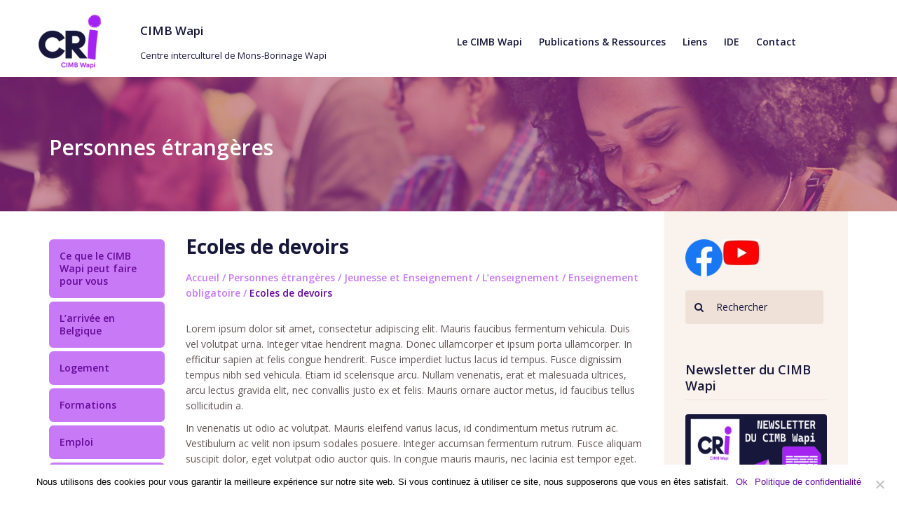

--- FILE ---
content_type: text/html; charset=UTF-8
request_url: https://www.cimb.be/particuliers/jeunesse-et-enseignement/lenseignement/enseignement-obligatoire/ecoles-de-devoirs/
body_size: 19980
content:
<!DOCTYPE html>
<head>
	<meta http-equiv="Content-Type" content="text/html" charset="utf-8" />
    <title>Ecoles de devoirs | CIMB Wapi CIMB Wapi </title><link rel="preload" data-rocket-preload as="style" href="https://fonts.googleapis.com/css?family=Open%20Sans%3A400%2C400italic%2C600%2C600italic%2C700italic%2C700%2C800%2C800italic%2C300%2C300italic&#038;display=swap" /><link rel="stylesheet" href="https://fonts.googleapis.com/css?family=Open%20Sans%3A400%2C400italic%2C600%2C600italic%2C700italic%2C700%2C800%2C800italic%2C300%2C300italic&#038;display=swap" media="print" onload="this.media='all'" /><noscript><link rel="stylesheet" href="https://fonts.googleapis.com/css?family=Open%20Sans%3A400%2C400italic%2C600%2C600italic%2C700italic%2C700%2C800%2C800italic%2C300%2C300italic&#038;display=swap" /></noscript>
	<meta name="viewport" content="width=device-width, initial-scale=1.0"> 
    <link data-minify="1" href='https://www.cimb.be/files/cache/min/1/files/themes/cimb/css/bootstrap.min.css?ver=1738241101' rel='stylesheet' type='text/css'>
    <link data-minify="1" href='https://www.cimb.be/files/cache/min/1/files/themes/cimb/css/font-awesome.min.css?ver=1738241101' rel='stylesheet' type='text/css'>
    <link data-minify="1" href='https://www.cimb.be/files/cache/min/1/files/themes/cimb/css/jquery.bxslider.css?ver=1738241101' rel='stylesheet' type='text/css'>
    <link data-minify="1" rel="stylesheet" href="https://www.cimb.be/files/cache/min/1/files/themes/cimb/style.css?ver=1738241101" type="text/css" media="screen" />
    <link data-minify="1" href='https://www.cimb.be/files/cache/min/1/files/themes/cimb/css/styles.rspv.css?ver=1738241101' rel='stylesheet' type='text/css'>
    
    <link rel="shortcut icon" type="image/x-icon" href="https://www.cimb.be/files/themes/cimb/favicon.ico" />
    <!--[if lt IE 9]>
	<script src="https://oss.maxcdn.com/html5shiv/3.7.2/html5shiv.min.js"></script>
	<script src="https://oss.maxcdn.com/respond/1.4.2/respond.min.js"></script>
	<![endif]-->
	
<!-- Optimisation des moteurs de recherche par Rank Math - https://rankmath.com/ -->
<meta name="robots" content="follow, index, max-snippet:-1, max-video-preview:-1, max-image-preview:large"/>
<link rel="canonical" href="https://www.cimb.be/particuliers/jeunesse-et-enseignement/lenseignement/enseignement-obligatoire/ecoles-de-devoirs/" />
<meta property="og:locale" content="fr_FR" />
<meta property="og:type" content="article" />
<meta property="og:title" content="Ecoles de devoirs | CIMB Wapi" />
<meta property="og:description" content="Lorem ipsum dolor sit amet, consectetur adipiscing elit. Mauris faucibus fermentum vehicula. Duis vel volutpat urna. Integer vitae hendrerit magna. Donec ullamcorper et ipsum porta ullamcorper. In efficitur sapien at [&hellip;]" />
<meta property="og:url" content="https://www.cimb.be/particuliers/jeunesse-et-enseignement/lenseignement/enseignement-obligatoire/ecoles-de-devoirs/" />
<meta property="og:site_name" content="CIMB - Centre Interculturel de Mons et du Borinage" />
<meta property="og:updated_time" content="2016-03-18T17:22:51+01:00" />
<meta property="og:image" content="https://www.cimb.be/files/uploads/2016/06/pro.jpg" />
<meta property="og:image:secure_url" content="https://www.cimb.be/files/uploads/2016/06/pro.jpg" />
<meta property="og:image:width" content="840" />
<meta property="og:image:height" content="420" />
<meta property="og:image:alt" content="Ecoles de devoirs" />
<meta property="og:image:type" content="image/jpeg" />
<meta property="article:published_time" content="2016-03-18T17:22:15+01:00" />
<meta property="article:modified_time" content="2016-03-18T17:22:51+01:00" />
<meta name="twitter:card" content="summary_large_image" />
<meta name="twitter:title" content="Ecoles de devoirs | CIMB Wapi" />
<meta name="twitter:description" content="Lorem ipsum dolor sit amet, consectetur adipiscing elit. Mauris faucibus fermentum vehicula. Duis vel volutpat urna. Integer vitae hendrerit magna. Donec ullamcorper et ipsum porta ullamcorper. In efficitur sapien at [&hellip;]" />
<meta name="twitter:image" content="https://www.cimb.be/files/uploads/2016/06/pro.jpg" />
<meta name="twitter:label1" content="Temps de lecture" />
<meta name="twitter:data1" content="1 minute" />
<script type="application/ld+json" class="rank-math-schema">{"@context":"https://schema.org","@graph":[{"@type":"Organization","@id":"https://www.cimb.be/#organization","name":"CIMB","url":"https://www.cimb.be","logo":{"@type":"ImageObject","@id":"https://www.cimb.be/#logo","url":"https://cimb.be/files/uploads/2016/06/logo-cimb.png","contentUrl":"https://cimb.be/files/uploads/2016/06/logo-cimb.png","caption":"CIMB - Centre Interculturel de Mons et du Borinage","inLanguage":"fr-FR","width":"635","height":"677"}},{"@type":"WebSite","@id":"https://www.cimb.be/#website","url":"https://www.cimb.be","name":"CIMB - Centre Interculturel de Mons et du Borinage","publisher":{"@id":"https://www.cimb.be/#organization"},"inLanguage":"fr-FR"},{"@type":"ImageObject","@id":"https://www.cimb.be/files/uploads/2016/06/pro.jpg","url":"https://www.cimb.be/files/uploads/2016/06/pro.jpg","width":"840","height":"420","inLanguage":"fr-FR"},{"@type":"WebPage","@id":"https://www.cimb.be/particuliers/jeunesse-et-enseignement/lenseignement/enseignement-obligatoire/ecoles-de-devoirs/#webpage","url":"https://www.cimb.be/particuliers/jeunesse-et-enseignement/lenseignement/enseignement-obligatoire/ecoles-de-devoirs/","name":"Ecoles de devoirs | CIMB Wapi","datePublished":"2016-03-18T17:22:15+01:00","dateModified":"2016-03-18T17:22:51+01:00","isPartOf":{"@id":"https://www.cimb.be/#website"},"primaryImageOfPage":{"@id":"https://www.cimb.be/files/uploads/2016/06/pro.jpg"},"inLanguage":"fr-FR"},{"@type":"Person","@id":"https://www.cimb.be/author/","url":"https://www.cimb.be/author/","image":{"@type":"ImageObject","@id":"https://secure.gravatar.com/avatar/?s=96&amp;d=mm&amp;r=g","url":"https://secure.gravatar.com/avatar/?s=96&amp;d=mm&amp;r=g","inLanguage":"fr-FR"},"worksFor":{"@id":"https://www.cimb.be/#organization"}},{"@type":"Article","headline":"Ecoles de devoirs | CIMB Wapi","datePublished":"2016-03-18T17:22:15+01:00","dateModified":"2016-03-18T17:22:51+01:00","author":{"@id":"https://www.cimb.be/author/"},"publisher":{"@id":"https://www.cimb.be/#organization"},"description":"Lorem ipsum dolor sit amet, consectetur adipiscing elit. Mauris faucibus fermentum vehicula. Duis vel volutpat urna. Integer vitae hendrerit magna. Donec ullamcorper et ipsum porta ullamcorper. In efficitur sapien at felis congue hendrerit. Fusce imperdiet luctus lacus id tempus. Fusce dignissim tempus nibh sed vehicula. Etiam id scelerisque arcu. Nullam venenatis, erat et malesuada ultrices, arcu lectus gravida elit, nec convallis justo ex et felis. Mauris ornare auctor metus, id faucibus tellus sollicitudin a.","name":"Ecoles de devoirs | CIMB Wapi","@id":"https://www.cimb.be/particuliers/jeunesse-et-enseignement/lenseignement/enseignement-obligatoire/ecoles-de-devoirs/#richSnippet","isPartOf":{"@id":"https://www.cimb.be/particuliers/jeunesse-et-enseignement/lenseignement/enseignement-obligatoire/ecoles-de-devoirs/#webpage"},"image":{"@id":"https://www.cimb.be/files/uploads/2016/06/pro.jpg"},"inLanguage":"fr-FR","mainEntityOfPage":{"@id":"https://www.cimb.be/particuliers/jeunesse-et-enseignement/lenseignement/enseignement-obligatoire/ecoles-de-devoirs/#webpage"}}]}</script>
<!-- /Extension Rank Math WordPress SEO -->

<link rel='dns-prefetch' href='//www.googletagmanager.com' />
<link href='https://fonts.gstatic.com' crossorigin rel='preconnect' />
<style id='wp-emoji-styles-inline-css' type='text/css'>

	img.wp-smiley, img.emoji {
		display: inline !important;
		border: none !important;
		box-shadow: none !important;
		height: 1em !important;
		width: 1em !important;
		margin: 0 0.07em !important;
		vertical-align: -0.1em !important;
		background: none !important;
		padding: 0 !important;
	}
</style>
<link rel='stylesheet' id='wp-block-library-css' href='https://www.cimb.be/wp-includes/css/dist/block-library/style.min.css?ver=6.5.7' type='text/css' media='all' />
<style id='rank-math-toc-block-style-inline-css' type='text/css'>
.wp-block-rank-math-toc-block nav ol{counter-reset:item}.wp-block-rank-math-toc-block nav ol li{display:block}.wp-block-rank-math-toc-block nav ol li:before{content:counters(item, ".") ". ";counter-increment:item}

</style>
<style id='classic-theme-styles-inline-css' type='text/css'>
/*! This file is auto-generated */
.wp-block-button__link{color:#fff;background-color:#32373c;border-radius:9999px;box-shadow:none;text-decoration:none;padding:calc(.667em + 2px) calc(1.333em + 2px);font-size:1.125em}.wp-block-file__button{background:#32373c;color:#fff;text-decoration:none}
</style>
<style id='global-styles-inline-css' type='text/css'>
body{--wp--preset--color--black: #000000;--wp--preset--color--cyan-bluish-gray: #abb8c3;--wp--preset--color--white: #ffffff;--wp--preset--color--pale-pink: #f78da7;--wp--preset--color--vivid-red: #cf2e2e;--wp--preset--color--luminous-vivid-orange: #ff6900;--wp--preset--color--luminous-vivid-amber: #fcb900;--wp--preset--color--light-green-cyan: #7bdcb5;--wp--preset--color--vivid-green-cyan: #00d084;--wp--preset--color--pale-cyan-blue: #8ed1fc;--wp--preset--color--vivid-cyan-blue: #0693e3;--wp--preset--color--vivid-purple: #9b51e0;--wp--preset--gradient--vivid-cyan-blue-to-vivid-purple: linear-gradient(135deg,rgba(6,147,227,1) 0%,rgb(155,81,224) 100%);--wp--preset--gradient--light-green-cyan-to-vivid-green-cyan: linear-gradient(135deg,rgb(122,220,180) 0%,rgb(0,208,130) 100%);--wp--preset--gradient--luminous-vivid-amber-to-luminous-vivid-orange: linear-gradient(135deg,rgba(252,185,0,1) 0%,rgba(255,105,0,1) 100%);--wp--preset--gradient--luminous-vivid-orange-to-vivid-red: linear-gradient(135deg,rgba(255,105,0,1) 0%,rgb(207,46,46) 100%);--wp--preset--gradient--very-light-gray-to-cyan-bluish-gray: linear-gradient(135deg,rgb(238,238,238) 0%,rgb(169,184,195) 100%);--wp--preset--gradient--cool-to-warm-spectrum: linear-gradient(135deg,rgb(74,234,220) 0%,rgb(151,120,209) 20%,rgb(207,42,186) 40%,rgb(238,44,130) 60%,rgb(251,105,98) 80%,rgb(254,248,76) 100%);--wp--preset--gradient--blush-light-purple: linear-gradient(135deg,rgb(255,206,236) 0%,rgb(152,150,240) 100%);--wp--preset--gradient--blush-bordeaux: linear-gradient(135deg,rgb(254,205,165) 0%,rgb(254,45,45) 50%,rgb(107,0,62) 100%);--wp--preset--gradient--luminous-dusk: linear-gradient(135deg,rgb(255,203,112) 0%,rgb(199,81,192) 50%,rgb(65,88,208) 100%);--wp--preset--gradient--pale-ocean: linear-gradient(135deg,rgb(255,245,203) 0%,rgb(182,227,212) 50%,rgb(51,167,181) 100%);--wp--preset--gradient--electric-grass: linear-gradient(135deg,rgb(202,248,128) 0%,rgb(113,206,126) 100%);--wp--preset--gradient--midnight: linear-gradient(135deg,rgb(2,3,129) 0%,rgb(40,116,252) 100%);--wp--preset--font-size--small: 13px;--wp--preset--font-size--medium: 20px;--wp--preset--font-size--large: 36px;--wp--preset--font-size--x-large: 42px;--wp--preset--spacing--20: 0.44rem;--wp--preset--spacing--30: 0.67rem;--wp--preset--spacing--40: 1rem;--wp--preset--spacing--50: 1.5rem;--wp--preset--spacing--60: 2.25rem;--wp--preset--spacing--70: 3.38rem;--wp--preset--spacing--80: 5.06rem;--wp--preset--shadow--natural: 6px 6px 9px rgba(0, 0, 0, 0.2);--wp--preset--shadow--deep: 12px 12px 50px rgba(0, 0, 0, 0.4);--wp--preset--shadow--sharp: 6px 6px 0px rgba(0, 0, 0, 0.2);--wp--preset--shadow--outlined: 6px 6px 0px -3px rgba(255, 255, 255, 1), 6px 6px rgba(0, 0, 0, 1);--wp--preset--shadow--crisp: 6px 6px 0px rgba(0, 0, 0, 1);}:where(.is-layout-flex){gap: 0.5em;}:where(.is-layout-grid){gap: 0.5em;}body .is-layout-flex{display: flex;}body .is-layout-flex{flex-wrap: wrap;align-items: center;}body .is-layout-flex > *{margin: 0;}body .is-layout-grid{display: grid;}body .is-layout-grid > *{margin: 0;}:where(.wp-block-columns.is-layout-flex){gap: 2em;}:where(.wp-block-columns.is-layout-grid){gap: 2em;}:where(.wp-block-post-template.is-layout-flex){gap: 1.25em;}:where(.wp-block-post-template.is-layout-grid){gap: 1.25em;}.has-black-color{color: var(--wp--preset--color--black) !important;}.has-cyan-bluish-gray-color{color: var(--wp--preset--color--cyan-bluish-gray) !important;}.has-white-color{color: var(--wp--preset--color--white) !important;}.has-pale-pink-color{color: var(--wp--preset--color--pale-pink) !important;}.has-vivid-red-color{color: var(--wp--preset--color--vivid-red) !important;}.has-luminous-vivid-orange-color{color: var(--wp--preset--color--luminous-vivid-orange) !important;}.has-luminous-vivid-amber-color{color: var(--wp--preset--color--luminous-vivid-amber) !important;}.has-light-green-cyan-color{color: var(--wp--preset--color--light-green-cyan) !important;}.has-vivid-green-cyan-color{color: var(--wp--preset--color--vivid-green-cyan) !important;}.has-pale-cyan-blue-color{color: var(--wp--preset--color--pale-cyan-blue) !important;}.has-vivid-cyan-blue-color{color: var(--wp--preset--color--vivid-cyan-blue) !important;}.has-vivid-purple-color{color: var(--wp--preset--color--vivid-purple) !important;}.has-black-background-color{background-color: var(--wp--preset--color--black) !important;}.has-cyan-bluish-gray-background-color{background-color: var(--wp--preset--color--cyan-bluish-gray) !important;}.has-white-background-color{background-color: var(--wp--preset--color--white) !important;}.has-pale-pink-background-color{background-color: var(--wp--preset--color--pale-pink) !important;}.has-vivid-red-background-color{background-color: var(--wp--preset--color--vivid-red) !important;}.has-luminous-vivid-orange-background-color{background-color: var(--wp--preset--color--luminous-vivid-orange) !important;}.has-luminous-vivid-amber-background-color{background-color: var(--wp--preset--color--luminous-vivid-amber) !important;}.has-light-green-cyan-background-color{background-color: var(--wp--preset--color--light-green-cyan) !important;}.has-vivid-green-cyan-background-color{background-color: var(--wp--preset--color--vivid-green-cyan) !important;}.has-pale-cyan-blue-background-color{background-color: var(--wp--preset--color--pale-cyan-blue) !important;}.has-vivid-cyan-blue-background-color{background-color: var(--wp--preset--color--vivid-cyan-blue) !important;}.has-vivid-purple-background-color{background-color: var(--wp--preset--color--vivid-purple) !important;}.has-black-border-color{border-color: var(--wp--preset--color--black) !important;}.has-cyan-bluish-gray-border-color{border-color: var(--wp--preset--color--cyan-bluish-gray) !important;}.has-white-border-color{border-color: var(--wp--preset--color--white) !important;}.has-pale-pink-border-color{border-color: var(--wp--preset--color--pale-pink) !important;}.has-vivid-red-border-color{border-color: var(--wp--preset--color--vivid-red) !important;}.has-luminous-vivid-orange-border-color{border-color: var(--wp--preset--color--luminous-vivid-orange) !important;}.has-luminous-vivid-amber-border-color{border-color: var(--wp--preset--color--luminous-vivid-amber) !important;}.has-light-green-cyan-border-color{border-color: var(--wp--preset--color--light-green-cyan) !important;}.has-vivid-green-cyan-border-color{border-color: var(--wp--preset--color--vivid-green-cyan) !important;}.has-pale-cyan-blue-border-color{border-color: var(--wp--preset--color--pale-cyan-blue) !important;}.has-vivid-cyan-blue-border-color{border-color: var(--wp--preset--color--vivid-cyan-blue) !important;}.has-vivid-purple-border-color{border-color: var(--wp--preset--color--vivid-purple) !important;}.has-vivid-cyan-blue-to-vivid-purple-gradient-background{background: var(--wp--preset--gradient--vivid-cyan-blue-to-vivid-purple) !important;}.has-light-green-cyan-to-vivid-green-cyan-gradient-background{background: var(--wp--preset--gradient--light-green-cyan-to-vivid-green-cyan) !important;}.has-luminous-vivid-amber-to-luminous-vivid-orange-gradient-background{background: var(--wp--preset--gradient--luminous-vivid-amber-to-luminous-vivid-orange) !important;}.has-luminous-vivid-orange-to-vivid-red-gradient-background{background: var(--wp--preset--gradient--luminous-vivid-orange-to-vivid-red) !important;}.has-very-light-gray-to-cyan-bluish-gray-gradient-background{background: var(--wp--preset--gradient--very-light-gray-to-cyan-bluish-gray) !important;}.has-cool-to-warm-spectrum-gradient-background{background: var(--wp--preset--gradient--cool-to-warm-spectrum) !important;}.has-blush-light-purple-gradient-background{background: var(--wp--preset--gradient--blush-light-purple) !important;}.has-blush-bordeaux-gradient-background{background: var(--wp--preset--gradient--blush-bordeaux) !important;}.has-luminous-dusk-gradient-background{background: var(--wp--preset--gradient--luminous-dusk) !important;}.has-pale-ocean-gradient-background{background: var(--wp--preset--gradient--pale-ocean) !important;}.has-electric-grass-gradient-background{background: var(--wp--preset--gradient--electric-grass) !important;}.has-midnight-gradient-background{background: var(--wp--preset--gradient--midnight) !important;}.has-small-font-size{font-size: var(--wp--preset--font-size--small) !important;}.has-medium-font-size{font-size: var(--wp--preset--font-size--medium) !important;}.has-large-font-size{font-size: var(--wp--preset--font-size--large) !important;}.has-x-large-font-size{font-size: var(--wp--preset--font-size--x-large) !important;}
.wp-block-navigation a:where(:not(.wp-element-button)){color: inherit;}
:where(.wp-block-post-template.is-layout-flex){gap: 1.25em;}:where(.wp-block-post-template.is-layout-grid){gap: 1.25em;}
:where(.wp-block-columns.is-layout-flex){gap: 2em;}:where(.wp-block-columns.is-layout-grid){gap: 2em;}
.wp-block-pullquote{font-size: 1.5em;line-height: 1.6;}
</style>
<link rel='stylesheet' id='cookie-notice-front-css' href='https://www.cimb.be/files/plugins/cookie-notice/css/front.min.css?ver=2.4.17' type='text/css' media='all' />
<link data-minify="1" rel='stylesheet' id='plyr-css-css' href='https://www.cimb.be/files/cache/min/1/files/plugins/easy-video-player/lib/plyr.css?ver=1738241101' type='text/css' media='all' />
<link data-minify="1" rel='stylesheet' id='thickbox.css-css' href='https://www.cimb.be/files/cache/min/1/wp-includes/js/thickbox/thickbox.css?ver=1738241101' type='text/css' media='all' />
<link data-minify="1" rel='stylesheet' id='dashicons-css' href='https://www.cimb.be/files/cache/min/1/wp-includes/css/dashicons.min.css?ver=1738241101' type='text/css' media='all' />
<link data-minify="1" rel='stylesheet' id='thickbox-css' href='https://www.cimb.be/files/cache/min/1/wp-includes/js/thickbox/thickbox.css?ver=1738241101' type='text/css' media='all' />
<link data-minify="1" rel='stylesheet' id='nice-navigation-css' href='https://www.cimb.be/files/cache/min/1/files/plugins/nice-navigation/styles.css?ver=1738241101' type='text/css' media='screen' />
<!--n2css--><script type="text/javascript" id="cookie-notice-front-js-before">
/* <![CDATA[ */
var cnArgs = {"ajaxUrl":"https:\/\/www.cimb.be\/wp-admin\/admin-ajax.php","nonce":"18dcc7c908","hideEffect":"fade","position":"bottom","onScroll":false,"onScrollOffset":100,"onClick":false,"cookieName":"cookie_notice_accepted","cookieTime":2592000,"cookieTimeRejected":2592000,"globalCookie":false,"redirection":false,"cache":true,"revokeCookies":false,"revokeCookiesOpt":"automatic"};
/* ]]> */
</script>
<script type="text/javascript" src="https://www.cimb.be/files/plugins/cookie-notice/js/front.min.js?ver=2.4.17" id="cookie-notice-front-js" defer></script>
<script type="text/javascript" id="plyr-js-js-extra">
/* <![CDATA[ */
var easy_video_player = {"plyr_iconUrl":"https:\/\/www.cimb.be\/files\/plugins\/easy-video-player\/lib\/plyr.svg","plyr_blankVideo":"https:\/\/www.cimb.be\/files\/plugins\/easy-video-player\/lib\/blank.mp4"};
/* ]]> */
</script>
<script data-minify="1" type="text/javascript" src="https://www.cimb.be/files/cache/min/1/files/plugins/easy-video-player/lib/plyr.js?ver=1738241101" id="plyr-js-js" defer></script>
<script type="text/javascript" src="https://www.cimb.be/wp-includes/js/jquery/jquery.min.js?ver=3.7.1" id="jquery-core-js" defer></script>
<script type="text/javascript" src="https://www.cimb.be/wp-includes/js/jquery/jquery-migrate.min.js?ver=3.4.1" id="jquery-migrate-js" defer></script>
<script data-minify="1" type="text/javascript" src="https://www.cimb.be/files/cache/min/1/files/plugins/nice-navigation/script.js?ver=1738241101" id="nice-navigation-js" defer></script>
<script data-minify="1" type="text/javascript" src="https://www.cimb.be/files/cache/min/1/files/plugins/spider-event-calendar/elements/calendar.js?ver=1738241101" id="Calendar-js" defer></script>
<script data-minify="1" type="text/javascript" src="https://www.cimb.be/files/cache/min/1/files/plugins/spider-event-calendar/elements/calendar-setup.js?ver=1738241101" id="calendar-setup-js" defer></script>
<script data-minify="1" type="text/javascript" src="https://www.cimb.be/files/cache/min/1/files/plugins/spider-event-calendar/elements/calendar_function.js?ver=1738241101" id="calendar_function-js" defer></script>
<link rel="https://api.w.org/" href="https://www.cimb.be/wp-json/" /><link rel="alternate" type="application/json" href="https://www.cimb.be/wp-json/wp/v2/pages/617" /><link rel="EditURI" type="application/rsd+xml" title="RSD" href="https://www.cimb.be/xmlrpc.php?rsd" />
<meta name="generator" content="WordPress 6.5.7" />
<link rel='shortlink' href='https://www.cimb.be/?p=617' />
<link rel="alternate" type="application/json+oembed" href="https://www.cimb.be/wp-json/oembed/1.0/embed?url=https%3A%2F%2Fwww.cimb.be%2Fparticuliers%2Fjeunesse-et-enseignement%2Flenseignement%2Fenseignement-obligatoire%2Fecoles-de-devoirs%2F" />
<link rel="alternate" type="text/xml+oembed" href="https://www.cimb.be/wp-json/oembed/1.0/embed?url=https%3A%2F%2Fwww.cimb.be%2Fparticuliers%2Fjeunesse-et-enseignement%2Flenseignement%2Fenseignement-obligatoire%2Fecoles-de-devoirs%2F&#038;format=xml" />
<style type="text/css">
			.aiovg-player {
				display: block;
				position: relative;
				padding-bottom: 56.25%;
				width: 100%;
				height: 0;	
				overflow: hidden;
			}
			
			.aiovg-player iframe,
			.aiovg-player .video-js,
			.aiovg-player .plyr {
				position: absolute;
				inset: 0;	
				margin: 0;
				padding: 0;
				width: 100%;
				height: 100%;
			}
		</style><meta name="generator" content="Site Kit by Google 1.131.0" />  <script>
    var xx_cal_xx = '&';
  </script>
  <meta name="tec-api-version" content="v1"><meta name="tec-api-origin" content="https://www.cimb.be"><link rel="alternate" href="https://www.cimb.be/wp-json/tribe/events/v1/" />
<!-- Extrait Google Tag Manager ajouté par Site Kit -->
<script type="text/javascript">
/* <![CDATA[ */

			( function( w, d, s, l, i ) {
				w[l] = w[l] || [];
				w[l].push( {'gtm.start': new Date().getTime(), event: 'gtm.js'} );
				var f = d.getElementsByTagName( s )[0],
					j = d.createElement( s ), dl = l != 'dataLayer' ? '&l=' + l : '';
				j.async = true;
				j.src = 'https://www.googletagmanager.com/gtm.js?id=' + i + dl;
				f.parentNode.insertBefore( j, f );
			} )( window, document, 'script', 'dataLayer', 'GTM-TKC5JSP' );
			
/* ]]> */
</script>

<!-- Arrêter l&#039;extrait Google Tag Manager ajouté par Site Kit -->
<link rel="icon" href="https://www.cimb.be/files/uploads/2025/01/cropped-Logo-Discri-V6_CIMB-Wapi-32x32.png" sizes="32x32" />
<link rel="icon" href="https://www.cimb.be/files/uploads/2025/01/cropped-Logo-Discri-V6_CIMB-Wapi-192x192.png" sizes="192x192" />
<link rel="apple-touch-icon" href="https://www.cimb.be/files/uploads/2025/01/cropped-Logo-Discri-V6_CIMB-Wapi-180x180.png" />
<meta name="msapplication-TileImage" content="https://www.cimb.be/files/uploads/2025/01/cropped-Logo-Discri-V6_CIMB-Wapi-270x270.png" />
		<style type="text/css" id="wp-custom-css">
			#tribe-events-view-selector-content{
	display: none;
}

#searchform{
	margin-top:2rem;
}		</style>
		</head>
<body>
 <div class="container">
		<div class="row">
				<div class="logo-cont col-lg-6 col-md-5 col-sm-6 col-xs-12">
					<a href="https://www.cimb.be">
    					<img width="90px" src="https://www.cimb.be/files/themes/cimb/images/logo-cimb-2025.png" alt="CIMB Wapi " />
    				</a>
                    <div class="site_titre">
                    	CIMB Wapi                     </div>
                    <div class="Slogan">
                    	Centre interculturel de Mons-Borinage Wapi                    </div>
				</div>
                <div class="navbar-cont col-lg-6 col-md-7 col-sm-6 col-xs-12">
						<nav class="navbar" role="navigation">
						<div class="navbar-header">
							<button type="button" class="navbar-toggle collapsed" data-toggle="collapse" data-target="#navbar" aria-expanded="false" aria-controls="navbar">
								<span class="sr-only">Toggle navigation</span>
								<span class="icon-bar"></span>
								<span class="icon-bar"></span>
								<span class="icon-bar"></span>
							</button>
							<a class="navbar-brand visible-xs visible-sm"  href="#" >Menu</a>
						</div>
						<div id="navbar" class="collapse navbar-collapse">
							<ul class="nav navbar-nav">
                                <li id="menu-item-1445" class="menu-item menu-item-type-custom menu-item-object-custom menu-item-has-children menu-item-1445"><a href="#">Le CIMB Wapi</a>
<ul class="sub-menu">
	<li id="menu-item-61" class="menu-item menu-item-type-post_type menu-item-object-page menu-item-61"><a href="https://www.cimb.be/presentation/historique/">Historique et missions</a></li>
	<li id="menu-item-847" class="menu-item menu-item-type-post_type menu-item-object-page menu-item-has-children menu-item-847"><a href="https://www.cimb.be/presentation/composition/">Composition</a>
	<ul class="sub-menu">
		<li id="menu-item-64" class="menu-item menu-item-type-post_type menu-item-object-page menu-item-64"><a href="https://www.cimb.be/presentation/composition/assemblee-generale/">Assemblée générale</a></li>
		<li id="menu-item-65" class="menu-item menu-item-type-post_type menu-item-object-page menu-item-65"><a href="https://www.cimb.be/presentation/composition/conseil-daministration/">Conseil d’aministration</a></li>
		<li id="menu-item-66" class="menu-item menu-item-type-post_type menu-item-object-page menu-item-66"><a href="https://www.cimb.be/presentation/composition/bureau/">Bureau</a></li>
		<li id="menu-item-67" class="menu-item menu-item-type-post_type menu-item-object-page menu-item-67"><a href="https://www.cimb.be/presentation/composition/equipe/">Equipe du CIMB Wapi</a></li>
	</ul>
</li>
	<li id="menu-item-848" class="menu-item menu-item-type-post_type menu-item-object-page menu-item-has-children menu-item-848"><a href="https://www.cimb.be/presentation/actions-partenariats/">Actions / Partenariats</a>
	<ul class="sub-menu">
		<li id="menu-item-69" class="menu-item menu-item-type-post_type menu-item-object-page menu-item-69"><a href="https://www.cimb.be/presentation/actions-partenariats/actions-cimb/">Actions organisées par le CIMB Wapi</a></li>
		<li id="menu-item-68" class="menu-item menu-item-type-post_type menu-item-object-page menu-item-68"><a href="https://www.cimb.be/presentation/actions-partenariats/actions-actualites-partenaires/">Actions et actualités des partenaires</a></li>
		<li id="menu-item-11553" class="menu-item menu-item-type-post_type menu-item-object-page menu-item-11553"><a href="https://www.cimb.be/accessim-job-fse-plus/">Access’Im Job (FSE+)</a></li>
		<li id="menu-item-8160" class="menu-item menu-item-type-post_type menu-item-object-page menu-item-8160"><a href="https://www.cimb.be/presentation/actions-partenariats/appels-a-projets/">Appels à projets</a></li>
		<li id="menu-item-70" class="menu-item menu-item-type-post_type menu-item-object-page menu-item-70"><a href="https://www.cimb.be/presentation/actions-partenariats/photos/">Photos</a></li>
		<li id="menu-item-1645" class="menu-item menu-item-type-post_type menu-item-object-page menu-item-1645"><a href="https://www.cimb.be/presentation/actions-partenariats/videos/">Vidéos</a></li>
	</ul>
</li>
</ul>
</li>
<li id="menu-item-1446" class="menu-item menu-item-type-custom menu-item-object-custom menu-item-has-children menu-item-1446"><a href="#">Publications &#038; Ressources</a>
<ul class="sub-menu">
	<li id="menu-item-850" class="menu-item menu-item-type-post_type menu-item-object-page menu-item-850"><a href="https://www.cimb.be/documentation/publications/">Nos publications</a></li>
	<li id="menu-item-80" class="menu-item menu-item-type-post_type menu-item-object-page menu-item-80"><a href="https://www.cimb.be/documentation/documentaires/">Ressources documentaires</a></li>
</ul>
</li>
<li id="menu-item-1447" class="menu-item menu-item-type-custom menu-item-object-custom menu-item-has-children menu-item-1447"><a href="#">Liens</a>
<ul class="sub-menu">
	<li id="menu-item-82" class="menu-item menu-item-type-post_type menu-item-object-page menu-item-82"><a href="https://www.cimb.be/liens/centres/">Centres régionaux d’intégration</a></li>
	<li id="menu-item-81" class="menu-item menu-item-type-post_type menu-item-object-page menu-item-81"><a href="https://www.cimb.be/liens/autres/">Liens utiles</a></li>
</ul>
</li>
<li id="menu-item-1448" class="menu-item menu-item-type-custom menu-item-object-custom menu-item-has-children menu-item-1448"><a href="#">IDE</a>
<ul class="sub-menu">
	<li id="menu-item-1480" class="menu-item menu-item-type-post_type menu-item-object-page menu-item-1480"><a href="https://www.cimb.be/ide/presentation/">Présentation</a></li>
	<li id="menu-item-85" class="menu-item menu-item-type-post_type menu-item-object-page menu-item-85"><a href="https://www.cimb.be/ide/associations/">Les associations membres</a></li>
	<li id="menu-item-86" class="menu-item menu-item-type-post_type menu-item-object-page menu-item-86"><a href="https://www.cimb.be/ide/axes/">Devenir membre du réseau IDE</a></li>
	<li id="menu-item-2822" class="menu-item menu-item-type-post_type menu-item-object-page menu-item-2822"><a href="https://www.cimb.be/ide/axes-actions-ide/">Les axes d’action d’IDE</a></li>
	<li id="menu-item-2778" class="menu-item menu-item-type-post_type menu-item-object-page menu-item-2778"><a href="https://www.cimb.be/ide/actu/">Actu</a></li>
	<li id="menu-item-84" class="menu-item menu-item-type-post_type menu-item-object-page menu-item-84"><a href="https://www.cimb.be/ide/archives/">Archives</a></li>
	<li id="menu-item-2963" class="menu-item menu-item-type-post_type menu-item-object-page menu-item-2963"><a href="https://www.cimb.be/ide/contacter-reseau-ide/">Contacter le réseau IDE</a></li>
</ul>
</li>
<li id="menu-item-58" class="menu-item menu-item-type-post_type menu-item-object-page menu-item-58"><a href="https://www.cimb.be/contact/">Contact</a></li>
							</ul>
						</div><!--/.nav-collapse -->
					</nav>
				</div>
		</div>
 </div><div class="hero">
    <div class="container">
        <div class="row">
            <span class="title col-lg-12 col-md-12 col-sm-12 col-xs-12">Personnes étrangères</span>
        </div>
    </div>
</div>
<div class="page_cont">
<div id="center_cont" class="container">
   	       	<div class="row">
            <div class="left-side-menu-container content_bloc col-lg-2 col-md-3 col-sm-3 col-xs-12">
            	                  <div class="vertical_menu">
                 	<div class="nice_navigation nice_navigation_look_wikipedia">
                    	<div class="menu">
			                 <ul>
    			                  <li id="menu-item-4540" class="menu-item menu-item-type-post_type menu-item-object-page menu-item-has-children menu-item-4540"><a href="https://www.cimb.be/particuliers/ce-que-le-cimb-peut-faire-pour-vous/">Ce que le CIMB Wapi peut faire pour vous</a>
<ul class="sub-menu">
	<li id="menu-item-4539" class="menu-item menu-item-type-post_type menu-item-object-page menu-item-4539"><a href="https://www.cimb.be/particuliers/ce-que-le-cimb-peut-faire-pour-vous/parcours-dintegration/">Parcours d’intégration (Primo-arrivants et demandes de nationalité belge)</a></li>
	<li id="menu-item-4538" class="menu-item menu-item-type-post_type menu-item-object-page menu-item-4538"><a href="https://www.cimb.be/particuliers/ce-que-le-cimb-peut-faire-pour-vous/permanences/">Permanences</a></li>
	<li id="menu-item-4537" class="menu-item menu-item-type-post_type menu-item-object-page menu-item-has-children menu-item-4537"><a href="https://www.cimb.be/particuliers/ce-que-le-cimb-peut-faire-pour-vous/orientation-socioprofessionnelle/">Orientation (Formation-Emploi)</a>
	<ul class="sub-menu">
		<li id="menu-item-9269" class="menu-item menu-item-type-post_type menu-item-object-page menu-item-9269"><a href="https://www.cimb.be/particuliers/ce-que-le-cimb-peut-faire-pour-vous/orientation-socioprofessionnelle/laccompagnement-individuel/">L’accompagnement individuel</a></li>
		<li id="menu-item-9273" class="menu-item menu-item-type-post_type menu-item-object-page menu-item-9273"><a href="https://www.cimb.be/particuliers/ce-que-le-cimb-peut-faire-pour-vous/orientation-socioprofessionnelle/les-seances-dinformations-collectives/">Les séances d’informations collectives</a></li>
		<li id="menu-item-9282" class="menu-item menu-item-type-post_type menu-item-object-page menu-item-9282"><a href="https://www.cimb.be/particuliers/ce-que-le-cimb-peut-faire-pour-vous/orientation-socioprofessionnelle/le-mentorat/">Le mentorat</a></li>
	</ul>
</li>
</ul>
</li>
<li id="menu-item-1141" class="menu-item menu-item-type-post_type menu-item-object-page menu-item-has-children menu-item-1141"><a href="https://www.cimb.be/particuliers/larrivee-en-belgique/">L’arrivée en Belgique</a>
<ul class="sub-menu">
	<li id="menu-item-1142" class="menu-item menu-item-type-post_type menu-item-object-page menu-item-has-children menu-item-1142"><a href="https://www.cimb.be/particuliers/larrivee-en-belgique/comment-arriver-legalement-dans-le-pays/">Comment arriver légalement dans le pays?</a>
	<ul class="sub-menu">
		<li id="menu-item-1143" class="menu-item menu-item-type-post_type menu-item-object-page menu-item-has-children menu-item-1143"><a href="https://www.cimb.be/particuliers/larrivee-en-belgique/comment-arriver-legalement-dans-le-pays/citoyens-hors-union-europeenne/">Citoyens hors Union européenne</a>
		<ul class="sub-menu">
			<li id="menu-item-1144" class="menu-item menu-item-type-post_type menu-item-object-page menu-item-1144"><a href="https://www.cimb.be/particuliers/larrivee-en-belgique/comment-arriver-legalement-dans-le-pays/citoyens-hors-union-europeenne/vous-etes-a-letranger/">Vous êtes à l’étranger</a></li>
			<li id="menu-item-1152" class="menu-item menu-item-type-post_type menu-item-object-page menu-item-1152"><a href="https://www.cimb.be/particuliers/larrivee-en-belgique/comment-arriver-legalement-dans-le-pays/citoyens-hors-union-europeenne/vous-etes-deja-en-belgique/">Vous êtes déjà en Belgique</a></li>
		</ul>
</li>
		<li id="menu-item-1159" class="menu-item menu-item-type-post_type menu-item-object-page menu-item-has-children menu-item-1159"><a href="https://www.cimb.be/particuliers/larrivee-en-belgique/comment-arriver-legalement-dans-le-pays/membres-de-lunion-europeenne/">Membres de l’Union européenne</a>
		<ul class="sub-menu">
			<li id="menu-item-1160" class="menu-item menu-item-type-post_type menu-item-object-page menu-item-1160"><a href="https://www.cimb.be/particuliers/larrivee-en-belgique/comment-arriver-legalement-dans-le-pays/membres-de-lunion-europeenne/court-sejour/">Court séjour</a></li>
			<li id="menu-item-1161" class="menu-item menu-item-type-post_type menu-item-object-page menu-item-1161"><a href="https://www.cimb.be/particuliers/larrivee-en-belgique/comment-arriver-legalement-dans-le-pays/membres-de-lunion-europeenne/long-sejour/">Long séjour</a></li>
			<li id="menu-item-1163" class="menu-item menu-item-type-post_type menu-item-object-page menu-item-1163"><a href="https://www.cimb.be/particuliers/larrivee-en-belgique/comment-arriver-legalement-dans-le-pays/membres-de-lunion-europeenne/sejour-permanent/">Séjour permanent</a></li>
			<li id="menu-item-1162" class="menu-item menu-item-type-post_type menu-item-object-page menu-item-1162"><a href="https://www.cimb.be/particuliers/larrivee-en-belgique/comment-arriver-legalement-dans-le-pays/membres-de-lunion-europeenne/quid-de-lasile/">Quid de l’asile?</a></li>
		</ul>
</li>
		<li id="menu-item-1158" class="menu-item menu-item-type-post_type menu-item-object-page menu-item-1158"><a href="https://www.cimb.be/particuliers/larrivee-en-belgique/comment-arriver-legalement-dans-le-pays/et-le-sejour-illegal/">Et le séjour illégal?</a></li>
	</ul>
</li>
	<li id="menu-item-1164" class="menu-item menu-item-type-post_type menu-item-object-page menu-item-has-children menu-item-1164"><a href="https://www.cimb.be/particuliers/larrivee-en-belgique/premieres-demarches/">Premières démarches</a>
	<ul class="sub-menu">
		<li id="menu-item-1167" class="menu-item menu-item-type-post_type menu-item-object-page menu-item-1167"><a href="https://www.cimb.be/particuliers/larrivee-en-belgique/premieres-demarches/inscription-a-la-commune/">Inscription à la Commune</a></li>
		<li id="menu-item-1168" class="menu-item menu-item-type-post_type menu-item-object-page menu-item-1168"><a href="https://www.cimb.be/particuliers/larrivee-en-belgique/premieres-demarches/le-parcours-dintegration/">Le parcours d&rsquo;intégration</a></li>
		<li id="menu-item-1169" class="menu-item menu-item-type-post_type menu-item-object-page menu-item-1169"><a href="https://www.cimb.be/particuliers/larrivee-en-belgique/premieres-demarches/trouver-un-logement/">Trouver un logement</a></li>
		<li id="menu-item-1166" class="menu-item menu-item-type-post_type menu-item-object-page menu-item-1166"><a href="https://www.cimb.be/particuliers/larrivee-en-belgique/premieres-demarches/demarches-liees-a-lemploi-permis-forem/">Démarches liées à l’emploi</a></li>
		<li id="menu-item-1165" class="menu-item menu-item-type-post_type menu-item-object-page menu-item-1165"><a href="https://www.cimb.be/particuliers/larrivee-en-belgique/premieres-demarches/autres-demarches-importantes/">Autres démarches importantes</a></li>
	</ul>
</li>
</ul>
</li>
<li id="menu-item-1170" class="menu-item menu-item-type-post_type menu-item-object-page menu-item-1170"><a href="https://www.cimb.be/particuliers/logement/">Logement</a></li>
<li id="menu-item-1054" class="menu-item menu-item-type-post_type menu-item-object-page menu-item-has-children menu-item-1054"><a href="https://www.cimb.be/particuliers/formations/">Formations</a>
<ul class="sub-menu">
	<li id="menu-item-1057" class="menu-item menu-item-type-post_type menu-item-object-page menu-item-1057"><a href="https://www.cimb.be/particuliers/formations/besoin-dune-equivalence-de-diplome/">Besoin d’une équivalence de diplôme ?</a></li>
	<li id="menu-item-1062" class="menu-item menu-item-type-post_type menu-item-object-page menu-item-1062"><a href="https://www.cimb.be/particuliers/formations/faire-reconnaitre-votre-experience/">Faire reconnaitre votre expérience</a></li>
	<li id="menu-item-1056" class="menu-item menu-item-type-post_type menu-item-object-page menu-item-1056"><a href="https://www.cimb.be/particuliers/formations/autres-organismes-et-liens-utiles/">Autres organismes et liens utiles</a></li>
</ul>
</li>
<li id="menu-item-1016" class="menu-item menu-item-type-post_type menu-item-object-page menu-item-has-children menu-item-1016"><a href="https://www.cimb.be/particuliers/emploi/">Emploi</a>
<ul class="sub-menu">
	<li id="menu-item-1038" class="menu-item menu-item-type-post_type menu-item-object-page menu-item-1038"><a href="https://www.cimb.be/particuliers/emploi/vous-cherchez-un-emploi/">Vous cherchez un emploi ?</a></li>
	<li id="menu-item-1017" class="menu-item menu-item-type-post_type menu-item-object-page menu-item-1017"><a href="https://www.cimb.be/particuliers/emploi/besoin-dun-permis-de-travail/">Besoin d’un permis de travail</a></li>
	<li id="menu-item-1024" class="menu-item menu-item-type-post_type menu-item-object-page menu-item-1024"><a href="https://www.cimb.be/particuliers/emploi/besoin-dune-equivalence-de-diplomes/">Besoin d’une équivalence de diplômes ?</a></li>
	<li id="menu-item-1028" class="menu-item menu-item-type-post_type menu-item-object-page menu-item-1028"><a href="https://www.cimb.be/particuliers/emploi/types-de-contrat-de-travail/">Types de contrat de travail</a></li>
	<li id="menu-item-1052" class="menu-item menu-item-type-post_type menu-item-object-page menu-item-1052"><a href="https://www.cimb.be/particuliers/emploi/vous-pensez-etre-victime-de-discrimination-a-lembauche/">Vous pensez être victime de discrimination à l’embauche ?</a></li>
	<li id="menu-item-1025" class="menu-item menu-item-type-post_type menu-item-object-page menu-item-1025"><a href="https://www.cimb.be/particuliers/emploi/la-retraite/">La retraite</a></li>
</ul>
</li>
<li id="menu-item-1215" class="menu-item menu-item-type-post_type menu-item-object-page menu-item-has-children menu-item-1215"><a href="https://www.cimb.be/particuliers/sante/">Santé</a>
<ul class="sub-menu">
	<li id="menu-item-1224" class="menu-item menu-item-type-post_type menu-item-object-page menu-item-has-children menu-item-1224"><a href="https://www.cimb.be/particuliers/sante/infos-generales/">Infos générales</a>
	<ul class="sub-menu">
		<li id="menu-item-1225" class="menu-item menu-item-type-post_type menu-item-object-page menu-item-1225"><a href="https://www.cimb.be/particuliers/sante/infos-generales/cout-des-consultations/">Prix des consultations</a></li>
		<li id="menu-item-1226" class="menu-item menu-item-type-post_type menu-item-object-page menu-item-1226"><a href="https://www.cimb.be/particuliers/sante/infos-generales/maisons-medicales/">Maisons médicales</a></li>
		<li id="menu-item-1227" class="menu-item menu-item-type-post_type menu-item-object-page menu-item-1227"><a href="https://www.cimb.be/particuliers/sante/infos-generales/medecins-et-pharmacies-de-garde/">Médecins et pharmacies de garde</a></li>
		<li id="menu-item-1228" class="menu-item menu-item-type-post_type menu-item-object-page menu-item-1228"><a href="https://www.cimb.be/particuliers/sante/infos-generales/numeros-durgence-uniquement/">Numéros d’urgence uniquement</a></li>
		<li id="menu-item-1229" class="menu-item menu-item-type-post_type menu-item-object-page menu-item-1229"><a href="https://www.cimb.be/particuliers/sante/infos-generales/trouver-un-medecin-un-hopital-une-infirmiere/">Trouver un médecin, un hôpital, une infirmière</a></li>
		<li id="menu-item-1230" class="menu-item menu-item-type-post_type menu-item-object-page menu-item-1230"><a href="https://www.cimb.be/particuliers/sante/infos-generales/urgences-de-lhopital-dans-quel-cas/">Urgences de l&rsquo;hôpital, dans quel cas?</a></li>
	</ul>
</li>
	<li id="menu-item-1231" class="menu-item menu-item-type-post_type menu-item-object-page menu-item-has-children menu-item-1231"><a href="https://www.cimb.be/particuliers/sante/inscriptions-a-une-assurance-maladie/">Inscriptions à une assurance maladie</a>
	<ul class="sub-menu">
		<li id="menu-item-1232" class="menu-item menu-item-type-post_type menu-item-object-page menu-item-1232"><a href="https://www.cimb.be/particuliers/sante/inscriptions-a-une-assurance-maladie/linscription-a-une-mutualite-cas-de-figure/">L&rsquo;inscription à une mutualité: cas de figure</a></li>
		<li id="menu-item-1233" class="menu-item menu-item-type-post_type menu-item-object-page menu-item-1233"><a href="https://www.cimb.be/particuliers/sante/inscriptions-a-une-assurance-maladie/mutualite-et-caami-conditions/">Mutualité et CAAMI</a></li>
	</ul>
</li>
	<li id="menu-item-1235" class="menu-item menu-item-type-post_type menu-item-object-page menu-item-1235"><a href="https://www.cimb.be/particuliers/sante/si-vous-etes-en-sejour-precaire/">Si vous êtes en séjour précaire?</a></li>
	<li id="menu-item-1218" class="menu-item menu-item-type-post_type menu-item-object-page menu-item-has-children menu-item-1218"><a href="https://www.cimb.be/particuliers/sante/autres-services-de-sante/">Autres services de santé</a>
	<ul class="sub-menu">
		<li id="menu-item-1219" class="menu-item menu-item-type-post_type menu-item-object-page menu-item-1219"><a href="https://www.cimb.be/particuliers/sante/autres-services-de-sante/centres-de-planning-familial/">Centres de planning familial</a></li>
		<li id="menu-item-1220" class="menu-item menu-item-type-post_type menu-item-object-page menu-item-1220"><a href="https://www.cimb.be/particuliers/sante/autres-services-de-sante/lassociation-medimmigrant/">L’association Medimmigrant</a></li>
		<li id="menu-item-1221" class="menu-item menu-item-type-post_type menu-item-object-page menu-item-1221"><a href="https://www.cimb.be/particuliers/sante/autres-services-de-sante/le-cpas-peut-il-maider-au-niveau-medical/">Le CPAS peut-il m’aider au niveau médical ?</a></li>
		<li id="menu-item-1222" class="menu-item menu-item-type-post_type menu-item-object-page menu-item-1222"><a href="https://www.cimb.be/particuliers/sante/autres-services-de-sante/les-relais-sante/">Les Relais Santé</a></li>
		<li id="menu-item-1223" class="menu-item menu-item-type-post_type menu-item-object-page menu-item-1223"><a href="https://www.cimb.be/particuliers/sante/autres-services-de-sante/services-de-sante-mentale-et-semaphore/">Services de santé mentale et « Sémaphore »</a></li>
	</ul>
</li>
	<li id="menu-item-1216" class="menu-item menu-item-type-post_type menu-item-object-page menu-item-1216"><a href="https://www.cimb.be/particuliers/sante/autres-liens-utiles/">Autres liens utiles</a></li>
</ul>
</li>
<li id="menu-item-985" class="menu-item menu-item-type-post_type menu-item-object-page menu-item-has-children menu-item-985"><a href="https://www.cimb.be/particuliers/citoyennete/">Citoyenneté</a>
<ul class="sub-menu">
	<li id="menu-item-999" class="menu-item menu-item-type-post_type menu-item-object-page menu-item-999"><a href="https://www.cimb.be/particuliers/citoyennete/quels-sont-vos-droits-et-devoirs/">Quels sont vos droits et devoirs ?</a></li>
	<li id="menu-item-987" class="menu-item menu-item-type-post_type menu-item-object-page menu-item-987"><a href="https://www.cimb.be/particuliers/citoyennete/comment-obtenir-la-nationalite-belge/">Comment obtenir la nationalité belge</a></li>
	<li id="menu-item-1007" class="menu-item menu-item-type-post_type menu-item-object-page menu-item-1007"><a href="https://www.cimb.be/particuliers/citoyennete/voter-en-belgique/">Voter en Belgique</a></li>
	<li id="menu-item-998" class="menu-item menu-item-type-post_type menu-item-object-page menu-item-998"><a href="https://www.cimb.be/particuliers/citoyennete/les-formations-a-la-citoyennete/">Les formations à la citoyenneté</a></li>
	<li id="menu-item-4513" class="menu-item menu-item-type-post_type menu-item-object-page menu-item-4513"><a href="https://www.cimb.be/particuliers/citoyennete/autres-organismes-et-liens-utiles/">Autres organismes et liens utiles</a></li>
</ul>
</li>
<li id="menu-item-1264" class="menu-item menu-item-type-post_type menu-item-object-page menu-item-has-children menu-item-1264"><a href="https://www.cimb.be/particuliers/social/">Social</a>
<ul class="sub-menu">
	<li id="menu-item-1267" class="menu-item menu-item-type-post_type menu-item-object-page menu-item-1267"><a href="https://www.cimb.be/particuliers/social/les-cpas/">Les CPAS</a></li>
	<li id="menu-item-1275" class="menu-item menu-item-type-post_type menu-item-object-page menu-item-1275"><a href="https://www.cimb.be/particuliers/social/les-services-communaux/">Les services communaux</a></li>
	<li id="menu-item-1265" class="menu-item menu-item-type-post_type menu-item-object-page menu-item-has-children menu-item-1265"><a href="https://www.cimb.be/particuliers/social/autres-services/">Autres services</a>
	<ul class="sub-menu">
		<li id="menu-item-1270" class="menu-item menu-item-type-post_type menu-item-object-page menu-item-has-children menu-item-1270"><a href="https://www.cimb.be/particuliers/social/les-reseaux-de-lutte-contre-les-violences-intrafamiliales/">Les réseaux de lutte contre les violences intrafamiliales</a>
		<ul class="sub-menu">
			<li id="menu-item-1271" class="menu-item menu-item-type-post_type menu-item-object-page menu-item-1271"><a href="https://www.cimb.be/particuliers/social/les-reseaux-de-lutte-contre-les-violences-intrafamiliales/autres-adresses-utiles/">Autres adresses utiles</a></li>
			<li id="menu-item-1272" class="menu-item menu-item-type-post_type menu-item-object-page menu-item-1272"><a href="https://www.cimb.be/particuliers/social/les-reseaux-de-lutte-contre-les-violences-intrafamiliales/le-service-dassistance-aux-victimes-sav/">Le Service d’Assistance aux Victimes (SAV)</a></li>
			<li id="menu-item-1273" class="menu-item menu-item-type-post_type menu-item-object-page menu-item-1273"><a href="https://www.cimb.be/particuliers/social/les-reseaux-de-lutte-contre-les-violences-intrafamiliales/les-maisons-daccueil/">Les maisons d’accueil</a></li>
			<li id="menu-item-1274" class="menu-item menu-item-type-post_type menu-item-object-page menu-item-1274"><a href="https://www.cimb.be/particuliers/social/les-reseaux-de-lutte-contre-les-violences-intrafamiliales/les-reseaux-locaux/">Les réseaux locaux</a></li>
		</ul>
</li>
	</ul>
</li>
</ul>
</li>
<li id="menu-item-1010" class="menu-item menu-item-type-post_type menu-item-object-page menu-item-has-children menu-item-1010"><a href="https://www.cimb.be/particuliers/culture-et-loisirs/">Culture et loisirs</a>
<ul class="sub-menu">
	<li id="menu-item-1011" class="menu-item menu-item-type-post_type menu-item-object-page menu-item-1011"><a href="https://www.cimb.be/particuliers/culture-et-loisirs/activites-juniors/">Activités juniors</a></li>
	<li id="menu-item-1012" class="menu-item menu-item-type-post_type menu-item-object-page menu-item-1012"><a href="https://www.cimb.be/particuliers/culture-et-loisirs/activites-seniors/">Activités séniors</a></li>
	<li id="menu-item-1014" class="menu-item menu-item-type-post_type menu-item-object-page menu-item-1014"><a href="https://www.cimb.be/particuliers/culture-et-loisirs/dans-votre-commune/">Dans votre commune</a></li>
	<li id="menu-item-1015" class="menu-item menu-item-type-post_type menu-item-object-page menu-item-1015"><a href="https://www.cimb.be/particuliers/culture-et-loisirs/en-province-de-hainaut-et-en-federation-wallonie-bruxelles/">En Province de Hainaut et en Fédération Wallonie-Bruxelles</a></li>
	<li id="menu-item-1013" class="menu-item menu-item-type-post_type menu-item-object-page menu-item-1013"><a href="https://www.cimb.be/particuliers/culture-et-loisirs/autres/">Autres</a></li>
</ul>
</li>
<li id="menu-item-1084" class="menu-item menu-item-type-post_type menu-item-object-page current-page-ancestor current-menu-ancestor current_page_ancestor menu-item-has-children menu-item-1084"><a href="https://www.cimb.be/particuliers/jeunesse-et-enseignement/">Jeunesse et Enseignement</a>
<ul class="sub-menu">
	<li id="menu-item-1085" class="menu-item menu-item-type-post_type menu-item-object-page menu-item-has-children menu-item-1085"><a href="https://www.cimb.be/particuliers/jeunesse-et-enseignement/aides-a-la-jeunesse/">Aides à la jeunesse</a>
	<ul class="sub-menu">
		<li id="menu-item-1086" class="menu-item menu-item-type-post_type menu-item-object-page menu-item-1086"><a href="https://www.cimb.be/particuliers/jeunesse-et-enseignement/aides-a-la-jeunesse/services-daide-a-la-jeunesse/">Services d’Aide à la Jeunesse</a></li>
		<li id="menu-item-1087" class="menu-item menu-item-type-post_type menu-item-object-page menu-item-1087"><a href="https://www.cimb.be/particuliers/jeunesse-et-enseignement/aides-a-la-jeunesse/services-daide-en-milieu-ouvert/">Services d’Aide en Milieu Ouvert</a></li>
		<li id="menu-item-1088" class="menu-item menu-item-type-post_type menu-item-object-page menu-item-1088"><a href="https://www.cimb.be/particuliers/jeunesse-et-enseignement/aides-a-la-jeunesse/services-de-protection-judiciaire/">Services de Protection Judiciaire</a></li>
	</ul>
</li>
	<li id="menu-item-1089" class="menu-item menu-item-type-post_type menu-item-object-page menu-item-has-children menu-item-1089"><a href="https://www.cimb.be/particuliers/jeunesse-et-enseignement/laccueil-extrascolaire/">L’accueil extrascolaire</a>
	<ul class="sub-menu">
		<li id="menu-item-1102" class="menu-item menu-item-type-post_type menu-item-object-page menu-item-1102"><a href="https://www.cimb.be/particuliers/jeunesse-et-enseignement/laccueil-extrascolaire/generalites/">Généralités</a></li>
	</ul>
</li>
	<li id="menu-item-1105" class="menu-item menu-item-type-post_type menu-item-object-page current-page-ancestor current-menu-ancestor current_page_ancestor menu-item-has-children menu-item-1105"><a href="https://www.cimb.be/particuliers/jeunesse-et-enseignement/lenseignement/">L’enseignement</a>
	<ul class="sub-menu">
		<li id="menu-item-1106" class="menu-item menu-item-type-post_type menu-item-object-page menu-item-1106"><a href="https://www.cimb.be/particuliers/jeunesse-et-enseignement/lenseignement/en-cas-de-difficultes-scolaires/">En cas de difficultés scolaires</a></li>
		<li id="menu-item-1107" class="menu-item menu-item-type-post_type menu-item-object-page menu-item-1107"><a href="https://www.cimb.be/particuliers/jeunesse-et-enseignement/lenseignement/enseignement-de-promotion-sociale/">Enseignement de promotion sociale</a></li>
		<li id="menu-item-1108" class="menu-item menu-item-type-post_type menu-item-object-page current-page-ancestor current-menu-ancestor current-menu-parent current-page-parent current_page_parent current_page_ancestor menu-item-has-children menu-item-1108"><a href="https://www.cimb.be/particuliers/jeunesse-et-enseignement/lenseignement/enseignement-obligatoire/">Enseignement obligatoire</a>
		<ul class="sub-menu">
			<li id="menu-item-1109" class="menu-item menu-item-type-post_type menu-item-object-page current-menu-item page_item page-item-617 current_page_item menu-item-1109"><a href="https://www.cimb.be/particuliers/jeunesse-et-enseignement/lenseignement/enseignement-obligatoire/ecoles-de-devoirs/" aria-current="page">Ecoles de devoirs</a></li>
			<li id="menu-item-1114" class="menu-item menu-item-type-post_type menu-item-object-page menu-item-1114"><a href="https://www.cimb.be/particuliers/jeunesse-et-enseignement/lenseignement/enseignement-obligatoire/generalites/">Généralités</a></li>
			<li id="menu-item-1115" class="menu-item menu-item-type-post_type menu-item-object-page menu-item-1115"><a href="https://www.cimb.be/particuliers/jeunesse-et-enseignement/lenseignement/enseignement-obligatoire/inscription/">Inscription</a></li>
			<li id="menu-item-1116" class="menu-item menu-item-type-post_type menu-item-object-page menu-item-1116"><a href="https://www.cimb.be/particuliers/jeunesse-et-enseignement/lenseignement/enseignement-obligatoire/maisons-de-jeunes/">Maisons de jeunes</a></li>
			<li id="menu-item-1117" class="menu-item menu-item-type-post_type menu-item-object-page menu-item-1117"><a href="https://www.cimb.be/particuliers/jeunesse-et-enseignement/lenseignement/enseignement-obligatoire/primaire/">Primaire</a></li>
			<li id="menu-item-1118" class="menu-item menu-item-type-post_type menu-item-object-page menu-item-1118"><a href="https://www.cimb.be/particuliers/jeunesse-et-enseignement/lenseignement/enseignement-obligatoire/secondaire/">Secondaire</a></li>
		</ul>
</li>
		<li id="menu-item-1119" class="menu-item menu-item-type-post_type menu-item-object-page menu-item-has-children menu-item-1119"><a href="https://www.cimb.be/particuliers/jeunesse-et-enseignement/lenseignement/enseignement-superieur/">Enseignement supérieur</a>
		<ul class="sub-menu">
			<li id="menu-item-1120" class="menu-item menu-item-type-post_type menu-item-object-page menu-item-1120"><a href="https://www.cimb.be/particuliers/jeunesse-et-enseignement/lenseignement/enseignement-superieur/etudes-superieures-acces-et-organisation/">Etudes supérieures: accès et organisation</a></li>
			<li id="menu-item-1121" class="menu-item menu-item-type-post_type menu-item-object-page menu-item-1121"><a href="https://www.cimb.be/particuliers/jeunesse-et-enseignement/lenseignement/enseignement-superieur/les-passerelles-et-valorisation-des-acquis-de-lexperience/">Les passerelles et valorisation des acquis de l’expérience</a></li>
		</ul>
</li>
		<li id="menu-item-1122" class="menu-item menu-item-type-post_type menu-item-object-page menu-item-1122"><a href="https://www.cimb.be/particuliers/jeunesse-et-enseignement/lenseignement/equivalence-des-diplomes-pour-poursuivre-des-etudes/">Equivalence des diplômes pour poursuivre des études</a></li>
		<li id="menu-item-1123" class="menu-item menu-item-type-post_type menu-item-object-page menu-item-1123"><a href="https://www.cimb.be/particuliers/jeunesse-et-enseignement/lenseignement/le-voyage-scolaire-pour-les-ecoliers-ressortissants-de-pays-tiers/">Le voyage scolaire pour les écoliers ressortissants de pays tiers</a></li>
		<li id="menu-item-1124" class="menu-item menu-item-type-post_type menu-item-object-page menu-item-1124"><a href="https://www.cimb.be/particuliers/jeunesse-et-enseignement/lenseignement/specifiquement-pour-les-eleves-primo-arrivants-le-dispositif-daccueil-et-de-scolarisation-des-eleves-primo-arrivants-daspa/">Spécifiquement pour les élèves primo-arrivants : le dispositif d’accueil et de scolarisation des élèves primo-arrivants (DASPA)</a></li>
	</ul>
</li>
	<li id="menu-item-1125" class="menu-item menu-item-type-post_type menu-item-object-page menu-item-has-children menu-item-1125"><a href="https://www.cimb.be/particuliers/jeunesse-et-enseignement/la-petite-enfance/">La petite enfance</a>
	<ul class="sub-menu">
		<li id="menu-item-1131" class="menu-item menu-item-type-post_type menu-item-object-page menu-item-1131"><a href="https://www.cimb.be/particuliers/jeunesse-et-enseignement/la-petite-enfance/avant-la-naissance/">Avant la naissance</a></li>
		<li id="menu-item-1126" class="menu-item menu-item-type-post_type menu-item-object-page menu-item-has-children menu-item-1126"><a href="https://www.cimb.be/particuliers/jeunesse-et-enseignement/la-petite-enfance/apres-la-naissance/">Après la naissance</a>
		<ul class="sub-menu">
			<li id="menu-item-1127" class="menu-item menu-item-type-post_type menu-item-object-page menu-item-1127"><a href="https://www.cimb.be/particuliers/jeunesse-et-enseignement/la-petite-enfance/apres-la-naissance/1eres-demarches/">1ères démarches</a></li>
			<li id="menu-item-1128" class="menu-item menu-item-type-post_type menu-item-object-page menu-item-1128"><a href="https://www.cimb.be/particuliers/jeunesse-et-enseignement/la-petite-enfance/apres-la-naissance/autres-organismes-daide-et-de-soutien-aux-parents/">Autres organismes d’aide et de soutien aux parents</a></li>
			<li id="menu-item-1129" class="menu-item menu-item-type-post_type menu-item-object-page menu-item-1129"><a href="https://www.cimb.be/particuliers/jeunesse-et-enseignement/la-petite-enfance/apres-la-naissance/creches-et-garderies/">Crèches et garderies</a></li>
			<li id="menu-item-1130" class="menu-item menu-item-type-post_type menu-item-object-page menu-item-1130"><a href="https://www.cimb.be/particuliers/jeunesse-et-enseignement/la-petite-enfance/apres-la-naissance/laccompagnement-de-votre-enfant/">L’accompagnement de votre enfant</a></li>
		</ul>
</li>
	</ul>
</li>
	<li id="menu-item-1132" class="menu-item menu-item-type-post_type menu-item-object-page menu-item-1132"><a href="https://www.cimb.be/particuliers/jeunesse-et-enseignement/le-francais-langue-etrangere-pour-enfants-et-adolescents-lien-vers-huseyin/">Le français langue étrangère pour enfants et adolescents</a></li>
	<li id="menu-item-1133" class="menu-item menu-item-type-post_type menu-item-object-page menu-item-has-children menu-item-1133"><a href="https://www.cimb.be/particuliers/jeunesse-et-enseignement/les-autres-organismes-et-informations-utiles/">Les autres organismes et informations utiles</a>
	<ul class="sub-menu">
		<li id="menu-item-1134" class="menu-item menu-item-type-post_type menu-item-object-page menu-item-1134"><a href="https://www.cimb.be/particuliers/jeunesse-et-enseignement/les-autres-organismes-et-informations-utiles/child-focus/">Child Focus</a></li>
		<li id="menu-item-1136" class="menu-item menu-item-type-post_type menu-item-object-page menu-item-1136"><a href="https://www.cimb.be/particuliers/jeunesse-et-enseignement/les-autres-organismes-et-informations-utiles/ecoute-enfants/">Ecoute-enfants</a></li>
		<li id="menu-item-1137" class="menu-item menu-item-type-post_type menu-item-object-page menu-item-1137"><a href="https://www.cimb.be/particuliers/jeunesse-et-enseignement/les-autres-organismes-et-informations-utiles/inforjeunes/">Inforjeunes</a></li>
		<li id="menu-item-1138" class="menu-item menu-item-type-post_type menu-item-object-page menu-item-1138"><a href="https://www.cimb.be/particuliers/jeunesse-et-enseignement/les-autres-organismes-et-informations-utiles/siep/">SIEP</a></li>
		<li id="menu-item-1139" class="menu-item menu-item-type-post_type menu-item-object-page menu-item-1139"><a href="https://www.cimb.be/particuliers/jeunesse-et-enseignement/les-autres-organismes-et-informations-utiles/sos-enfants/">SOS Enfants</a></li>
	</ul>
</li>
	<li id="menu-item-1140" class="menu-item menu-item-type-post_type menu-item-object-page menu-item-1140"><a href="https://www.cimb.be/particuliers/jeunesse-et-enseignement/les-mineurs-etrangers-non-accompagnes-mena/">Les Mineurs Etrangers Non Accompagnés (MENA)</a></li>
</ul>
</li>
<li id="menu-item-1240" class="menu-item menu-item-type-post_type menu-item-object-page menu-item-has-children menu-item-1240"><a href="https://www.cimb.be/particuliers/seniors/">Séniors</a>
<ul class="sub-menu">
	<li id="menu-item-1245" class="menu-item menu-item-type-post_type menu-item-object-page menu-item-has-children menu-item-1245"><a href="https://www.cimb.be/particuliers/seniors/quelles-aides/">Quelles aides ?</a>
	<ul class="sub-menu">
		<li id="menu-item-1252" class="menu-item menu-item-type-post_type menu-item-object-page menu-item-1252"><a href="https://www.cimb.be/particuliers/seniors/quelles-aides/generalites/">Généralités</a></li>
		<li id="menu-item-1246" class="menu-item menu-item-type-post_type menu-item-object-page menu-item-1246"><a href="https://www.cimb.be/particuliers/seniors/quelles-aides/aides-a-domicile/">Aides à domicile</a></li>
		<li id="menu-item-1247" class="menu-item menu-item-type-post_type menu-item-object-page menu-item-1247"><a href="https://www.cimb.be/particuliers/seniors/quelles-aides/aides-publiques/">Aides publiques</a></li>
		<li id="menu-item-1249" class="menu-item menu-item-type-post_type menu-item-object-page menu-item-1249"><a href="https://www.cimb.be/particuliers/seniors/quelles-aides/autres-services-utiles/">Autres services utiles</a></li>
	</ul>
</li>
	<li id="menu-item-1241" class="menu-item menu-item-type-post_type menu-item-object-page menu-item-1241"><a href="https://www.cimb.be/particuliers/seniors/besoin-de-soins/">Besoin de soins?</a></li>
	<li id="menu-item-1242" class="menu-item menu-item-type-post_type menu-item-object-page menu-item-1242"><a href="https://www.cimb.be/particuliers/seniors/chercher-une-activite-culturelle-sportive-ou-autre/">Chercher une activité culturelle, sportive ou autre</a></li>
	<li id="menu-item-1243" class="menu-item menu-item-type-post_type menu-item-object-page menu-item-1243"><a href="https://www.cimb.be/particuliers/seniors/demarche/">Démarches lors de votre retraite ?</a></li>
	<li id="menu-item-1255" class="menu-item menu-item-type-post_type menu-item-object-page menu-item-has-children menu-item-1255"><a href="https://www.cimb.be/particuliers/seniors/rechercher-ou-adapter-un-logement/">Rechercher ou adapter un logement</a>
	<ul class="sub-menu">
		<li id="menu-item-1256" class="menu-item menu-item-type-post_type menu-item-object-page menu-item-1256"><a href="https://www.cimb.be/particuliers/seniors/rechercher-ou-adapter-un-logement/acheter-ou-louer-un-bien/">Acheter ou louer un bien</a></li>
		<li id="menu-item-1257" class="menu-item menu-item-type-post_type menu-item-object-page menu-item-1257"><a href="https://www.cimb.be/particuliers/seniors/rechercher-ou-adapter-un-logement/autres-services-utiles/">Autres services utiles</a></li>
		<li id="menu-item-1259" class="menu-item menu-item-type-post_type menu-item-object-page menu-item-1259"><a href="https://www.cimb.be/particuliers/seniors/rechercher-ou-adapter-un-logement/il-ne-vous-est-plus-possible-de-vivre-a-votre-domicile/">Il ne vous est plus possible de vivre à votre domicile</a></li>
		<li id="menu-item-1260" class="menu-item menu-item-type-post_type menu-item-object-page menu-item-has-children menu-item-1260"><a href="https://www.cimb.be/particuliers/seniors/rechercher-ou-adapter-un-logement/rester-a-votre-domicile/">Rester à votre domicile</a>
		<ul class="sub-menu">
			<li id="menu-item-1261" class="menu-item menu-item-type-post_type menu-item-object-page menu-item-1261"><a href="https://www.cimb.be/particuliers/seniors/rechercher-ou-adapter-un-logement/rester-a-votre-domicile/adapter-son-logement/">Adapter son logement</a></li>
			<li id="menu-item-1262" class="menu-item menu-item-type-post_type menu-item-object-page menu-item-1262"><a href="https://www.cimb.be/particuliers/seniors/rechercher-ou-adapter-un-logement/rester-a-votre-domicile/faciliter-votre-quotidien/">Faciliter votre quotidien</a></li>
			<li id="menu-item-1263" class="menu-item menu-item-type-post_type menu-item-object-page menu-item-1263"><a href="https://www.cimb.be/particuliers/seniors/rechercher-ou-adapter-un-logement/rester-a-votre-domicile/rester-chez-soi-en-creant-du-lien/">Rester chez soi en créant du lien</a></li>
		</ul>
</li>
	</ul>
</li>
	<li id="menu-item-1244" class="menu-item menu-item-type-post_type menu-item-object-page menu-item-1244"><a href="https://www.cimb.be/particuliers/seniors/fin-de-vie/">Fin de vie</a></li>
</ul>
</li>
<li id="menu-item-1185" class="menu-item menu-item-type-post_type menu-item-object-page menu-item-has-children menu-item-1185"><a href="https://www.cimb.be/particuliers/mobilite/">Mobilité</a>
<ul class="sub-menu">
	<li id="menu-item-1194" class="menu-item menu-item-type-post_type menu-item-object-page menu-item-has-children menu-item-1194"><a href="https://www.cimb.be/particuliers/mobilite/conduire-en-belgique/">Conduire en Belgique</a>
	<ul class="sub-menu">
		<li id="menu-item-1200" class="menu-item menu-item-type-post_type menu-item-object-page menu-item-has-children menu-item-1200"><a href="https://www.cimb.be/particuliers/mobilite/conduire-en-belgique/code-de-la-route-et-permis-de-conduire/">Code de la route et permis de conduire</a>
		<ul class="sub-menu">
			<li id="menu-item-1201" class="menu-item menu-item-type-post_type menu-item-object-page menu-item-1201"><a href="https://www.cimb.be/particuliers/mobilite/conduire-en-belgique/code-de-la-route-et-permis-de-conduire/generalites/">Généralités</a></li>
			<li id="menu-item-1206" class="menu-item menu-item-type-post_type menu-item-object-page menu-item-1206"><a href="https://www.cimb.be/particuliers/mobilite/conduire-en-belgique/code-de-la-route-et-permis-de-conduire/si-vous-avez-un-permis-de-conduire-etranger/">Si vous avez un permis de conduire étranger</a></li>
			<li id="menu-item-1209" class="menu-item menu-item-type-post_type menu-item-object-page menu-item-1209"><a href="https://www.cimb.be/particuliers/mobilite/conduire-en-belgique/code-de-la-route-et-permis-de-conduire/si-vous-souhaitez-obtenir-votre-permis-de-conduire-en-belgique/">Si vous souhaitez obtenir votre permis de conduire en Belgique</a></li>
			<li id="menu-item-1210" class="menu-item menu-item-type-post_type menu-item-object-page menu-item-1210"><a href="https://www.cimb.be/particuliers/mobilite/conduire-en-belgique/code-de-la-route-et-permis-de-conduire/si-vous-souhaitez-obtenir-votre-permis-de-conduire-en-belgique/lexamen-pratique/">L’examen pratique</a></li>
		</ul>
</li>
		<li id="menu-item-1195" class="menu-item menu-item-type-post_type menu-item-object-page menu-item-has-children menu-item-1195"><a href="https://www.cimb.be/particuliers/mobilite/conduire-en-belgique/autres-demarches-a-faire-si-vous-avez-votre-propre-vehicule/">Autres démarches à faire si vous avez votre propre véhicule</a>
		<ul class="sub-menu">
			<li id="menu-item-1196" class="menu-item menu-item-type-post_type menu-item-object-page menu-item-1196"><a href="https://www.cimb.be/particuliers/mobilite/conduire-en-belgique/autres-demarches-a-faire-si-vous-avez-votre-propre-vehicule/lassurance/">L’assurance</a></li>
			<li id="menu-item-1197" class="menu-item menu-item-type-post_type menu-item-object-page menu-item-1197"><a href="https://www.cimb.be/particuliers/mobilite/conduire-en-belgique/autres-demarches-a-faire-si-vous-avez-votre-propre-vehicule/limmatriculation/">L’immatriculation</a></li>
			<li id="menu-item-1198" class="menu-item menu-item-type-post_type menu-item-object-page menu-item-1198"><a href="https://www.cimb.be/particuliers/mobilite/conduire-en-belgique/autres-demarches-a-faire-si-vous-avez-votre-propre-vehicule/le-controle-technique/">Le contrôle technique</a></li>
			<li id="menu-item-1199" class="menu-item menu-item-type-post_type menu-item-object-page menu-item-1199"><a href="https://www.cimb.be/particuliers/mobilite/conduire-en-belgique/autres-demarches-a-faire-si-vous-avez-votre-propre-vehicule/les-taxes/">Les taxes</a></li>
		</ul>
</li>
	</ul>
</li>
	<li id="menu-item-1212" class="menu-item menu-item-type-post_type menu-item-object-page menu-item-has-children menu-item-1212"><a href="https://www.cimb.be/particuliers/mobilite/transports-publics/">Transports publics</a>
	<ul class="sub-menu">
		<li id="menu-item-1213" class="menu-item menu-item-type-post_type menu-item-object-page menu-item-1213"><a href="https://www.cimb.be/particuliers/mobilite/transports-publics/le-bus/">Le bus</a></li>
		<li id="menu-item-1214" class="menu-item menu-item-type-post_type menu-item-object-page menu-item-1214"><a href="https://www.cimb.be/particuliers/mobilite/transports-publics/le-train/">Le train</a></li>
	</ul>
</li>
	<li id="menu-item-1186" class="menu-item menu-item-type-post_type menu-item-object-page menu-item-has-children menu-item-1186"><a href="https://www.cimb.be/particuliers/mobilite/autres-possibilites/">Autres possibilités</a>
	<ul class="sub-menu">
		<li id="menu-item-1189" class="menu-item menu-item-type-post_type menu-item-object-page menu-item-1189"><a href="https://www.cimb.be/particuliers/mobilite/autres-possibilites/le-co-voiturage-et-la-voiture-partagee/">Le co-voiturage et la voiture partagée</a></li>
		<li id="menu-item-1190" class="menu-item menu-item-type-post_type menu-item-object-page menu-item-1190"><a href="https://www.cimb.be/particuliers/mobilite/autres-possibilites/le-taxi/">Le taxi</a></li>
		<li id="menu-item-1191" class="menu-item menu-item-type-post_type menu-item-object-page menu-item-1191"><a href="https://www.cimb.be/particuliers/mobilite/autres-possibilites/le-taxi-social/">Le taxi social</a></li>
		<li id="menu-item-1192" class="menu-item menu-item-type-post_type menu-item-object-page menu-item-1192"><a href="https://www.cimb.be/particuliers/mobilite/autres-possibilites/le-velo/">Le vélo</a></li>
	</ul>
</li>
	<li id="menu-item-1193" class="menu-item menu-item-type-post_type menu-item-object-page menu-item-1193"><a href="https://www.cimb.be/particuliers/mobilite/bon-a-savoir/">Bon à savoir</a></li>
</ul>
</li>
<li id="menu-item-9241" class="menu-item menu-item-type-post_type menu-item-object-page menu-item-9241"><a href="https://www.cimb.be/particuliers/mentorat/">Mentorat</a></li>
<li id="menu-item-7495" class="menu-item menu-item-type-post_type menu-item-object-page menu-item-7495"><a href="https://www.cimb.be/particuliers/benevolat/">Bénévolat</a></li>
<li id="menu-item-1078" class="menu-item menu-item-type-post_type menu-item-object-page menu-item-has-children menu-item-1078"><a href="https://www.cimb.be/particuliers/histoire-de-limmigration/">Histoire de l’immigration</a>
<ul class="sub-menu">
	<li id="menu-item-1079" class="menu-item menu-item-type-post_type menu-item-object-page menu-item-1079"><a href="https://www.cimb.be/particuliers/histoire-de-limmigration/19eme-et-debut-20eme-siecle/">19ème et début 20ème siècle</a></li>
	<li id="menu-item-1080" class="menu-item menu-item-type-post_type menu-item-object-page menu-item-1080"><a href="https://www.cimb.be/particuliers/histoire-de-limmigration/annees-70-80/">Années 70 &#038; 80</a></li>
	<li id="menu-item-1081" class="menu-item menu-item-type-post_type menu-item-object-page menu-item-1081"><a href="https://www.cimb.be/particuliers/histoire-de-limmigration/annees-90-2000/">Années 90 &#038; 2000</a></li>
	<li id="menu-item-1082" class="menu-item menu-item-type-post_type menu-item-object-page menu-item-1082"><a href="https://www.cimb.be/particuliers/histoire-de-limmigration/de-la-seconde-guerre-mondiale-aux-annees-70/">De la seconde guerre mondiale aux années 70</a></li>
	<li id="menu-item-1083" class="menu-item menu-item-type-post_type menu-item-object-page menu-item-1083"><a href="https://www.cimb.be/particuliers/histoire-de-limmigration/quelques-chiffres/">Quelques chiffres</a></li>
</ul>
</li>
	
							</ul>
                        </div>
                    </div>
                </div>
            </div>
        	<div class="content_bloc col-lg-7 col-md-6 col-sm-6 col-xs-12">
            	<div class="row">
                	<h1 class="page-title col-lg-12 col-md-12 col-sm-12 col-xs-12">Ecoles de devoirs</h1>
                	<div class="breadcrumbs col-lg-12 col-md-12 col-sm-12 col-xs-12" xmlns:v="http://rdf.data-vocabulary.org/#">
    					<!-- Breadcrumb NavXT 7.3.1 -->
<span property="itemListElement" typeof="ListItem"><a property="item" typeof="WebPage" title="Accueil." href="https://www.cimb.be" class="home"><span property="name">Accueil</span></a><meta property="position" content="1"></span>  /  <span property="itemListElement" typeof="ListItem"><a property="item" typeof="WebPage" title="Go to Personnes étrangères." href="https://www.cimb.be/particuliers/" class="post post-page"><span property="name">Personnes étrangères</span></a><meta property="position" content="2"></span>  /  <span property="itemListElement" typeof="ListItem"><a property="item" typeof="WebPage" title="Go to Jeunesse et Enseignement." href="https://www.cimb.be/particuliers/jeunesse-et-enseignement/" class="post post-page"><span property="name">Jeunesse et Enseignement</span></a><meta property="position" content="3"></span>  /  <span property="itemListElement" typeof="ListItem"><a property="item" typeof="WebPage" title="Go to L’enseignement." href="https://www.cimb.be/particuliers/jeunesse-et-enseignement/lenseignement/" class="post post-page"><span property="name">L’enseignement</span></a><meta property="position" content="4"></span>  /  <span property="itemListElement" typeof="ListItem"><a property="item" typeof="WebPage" title="Go to Enseignement obligatoire." href="https://www.cimb.be/particuliers/jeunesse-et-enseignement/lenseignement/enseignement-obligatoire/" class="post post-page"><span property="name">Enseignement obligatoire</span></a><meta property="position" content="5"></span>  /  <span property="itemListElement" typeof="ListItem"><span property="name">Ecoles de devoirs</span><meta property="position" content="6"></span>					</div>
					
                	<div class="col-lg-12 col-md-12 col-sm-12 col-xs-12">
		                <p>Lorem ipsum dolor sit amet, consectetur adipiscing elit. Mauris faucibus fermentum vehicula. Duis vel volutpat urna. Integer vitae hendrerit magna. Donec ullamcorper et ipsum porta ullamcorper. In efficitur sapien at felis congue hendrerit. Fusce imperdiet luctus lacus id tempus. Fusce dignissim tempus nibh sed vehicula. Etiam id scelerisque arcu. Nullam venenatis, erat et malesuada ultrices, arcu lectus gravida elit, nec convallis justo ex et felis. Mauris ornare auctor metus, id faucibus tellus sollicitudin a.</p>
<p>In venenatis ut odio ac volutpat. Mauris eleifend varius lacus, id condimentum metus rutrum ac. Vestibulum ac velit non ipsum sodales posuere. Integer accumsan fermentum rutrum. Fusce aliquam suscipit dolor, eget volutpat odio auctor quis. In congue mauris mauris, nec lacinia est tempor eget. Maecenas commodo elit purus, ac lacinia dolor suscipit ac.</p>
<p>Maecenas quis porta augue, in feugiat lorem. Duis eget sem porta, tempus metus ac, mattis massa. Morbi vestibulum diam et libero posuere, non volutpat est tincidunt. Pellentesque pretium convallis nisi, in rhoncus est viverra et. Praesent sodales non mauris sed gravida. Sed viverra, mi et convallis lacinia, sem tellus euismod augue, interdum tristique felis neque sit amet purus. Aliquam et rutrum leo. Cras nec tortor nec orci lobortis finibus eu sed mauris. In hac habitasse platea dictumst. Sed non sem lectus. Etiam nisi ante, rutrum eu elit vel, tempor ullamcorper diam. Duis vulputate ut neque sit amet finibus. Etiam condimentum sed nisl et venenatis. Ut ultricies consequat est, id tincidunt massa porta at. Vestibulum aliquam pellentesque elit, molestie auctor eros consequat id. Nam porttitor velit quis lacus interdum, a aliquam risus blandit.</p>
                    </div>
                </div>
            </div>
            <div class="sidebar_bloc col-lg-3 col-md-3 col-sm-3 col-xs-12">
           		     <div class="sidebar">
    	<div class="sidebar_item"><div class="wp-block-image">
<figure class="aligncenter size-large is-resized"><a href="https://www.facebook.com/cimb.be/"><img fetchpriority="high" decoding="async" width="1024" height="1024" src="https://cimb.be/files/uploads/2022/10/Facebook_f_logo_2019.svg_-1024x1024.png" alt="" class="wp-image-10470" style="width:53px;height:53px" srcset="https://www.cimb.be/files/uploads/2022/10/Facebook_f_logo_2019.svg_-1024x1024.png 1024w, https://www.cimb.be/files/uploads/2022/10/Facebook_f_logo_2019.svg_-300x300.png 300w, https://www.cimb.be/files/uploads/2022/10/Facebook_f_logo_2019.svg_-150x150.png 150w, https://www.cimb.be/files/uploads/2022/10/Facebook_f_logo_2019.svg_-768x768.png 768w, https://www.cimb.be/files/uploads/2022/10/Facebook_f_logo_2019.svg_.png 1200w" sizes="(max-width: 1024px) 100vw, 1024px" /></a></figure></div></div><div class="sidebar_item"><div class="wp-block-image">
<figure class="aligncenter size-full is-resized"><a href="https://www.youtube.com/channel/UCTk7yWlurARrPZ0etJkXw9w"><img decoding="async" width="75" height="54" src="https://cimb.be/files/uploads/2022/10/channels4_profile-2.jpg" alt="" class="wp-image-10469" style="aspect-ratio:1.4054054054054055;width:52px;height:auto"/></a></figure></div></div><div class="sidebar_item"><div style="height:32px;"></div></div><div class="sidebar_item"><div style="height:32px"></div></div><div class="sidebar_item"><form method="get" id="searchform" action="<br />
<b>Deprecated</b>:  get_bloginfo est appelé avec un argument qui est obsolète depuis la version 2.2.0 ! L’option home est obsolète pour l’ensemble des fonctions bloginfo(). Utilisez plutôt l’option url. in <b>/var/www/vhosts/cimb.be/httpdocs/wp-includes/functions.php</b> on line <b>6078</b><br />
https://www.cimb.be/">
	<div>
		<input type="text" value="Rechercher" onfocus="if (this.value=='Rechercher') this.value=''" onblur="if (this.value=='') this.value='Rechercher'" name="s" id="s" />
		<button type="submit" id="searchsubmit"><i class="fa fa-search"></i></button>
	</div>
</form></div><div class="sidebar_item"><h3>Newsletter du CIMB Wapi</h3><p style="text-align: center;"><a href="https://www.cimb.be/files/uploads/2016/03/nwl-1.png"><img decoding="async" class="img_newsletter  aligncenter wp-image-13031" src="https://www.cimb.be/files/uploads/2016/03/nwl-1.png" alt="" width="240" height="142" srcset="https://www.cimb.be/files/uploads/2016/03/nwl-1.png 820w, https://www.cimb.be/files/uploads/2016/03/nwl-1-300x178.png 300w, https://www.cimb.be/files/uploads/2016/03/nwl-1-768x455.png 768w" sizes="(max-width: 240px) 100vw, 240px" /></a></p>
<p style="text-align: center;"><span style="font-family: verdana, geneva, sans-serif; font-size: 10pt;"><a href="https://cimb.be/documentation/publications/newsletter/" target="_blank" rel="noopener">Newsletter du CIMB Wapi (infos du CIMB Wapi et de ses partenaires)</a></span></p>
<p style="text-align: center;"><a class="register_newsletter" href="http://cimb.us8.list-manage.com/subscribe?u=b38383b24301a5de578e767d1&amp;id=2162f42a66" target="_blank" rel="nofollow noopener noreferrer"><span style="font-family: verdana, geneva, sans-serif; font-size: 10pt;">Inscrivez-vous à</span><br><span style="font-family: verdana, geneva, sans-serif; font-size: 10pt;">notre newsletter</span></a></p>
<p style="text-align: center;" data-wp-editing="1">&nbsp;</p>



</div><div class="sidebar_item"><h3>Parcours d’intégration (lieux)</h3><p><a href="https://cimb.be/files/uploads/2019/12/Flyer-CIMB-Lintégration-en-Wallonie-permanences.pdf" target="_blank" rel="noopener"><img loading="lazy" decoding="async" class="alignnone wp-image-4749 size-medium" src="https://cimb.be/files/uploads/2016/03/integrationenwallonieparoucommencer-1-300x247.png" alt="integrationenwallonieparoucommencer" width="300" height="247" srcset="https://www.cimb.be/files/uploads/2016/03/integrationenwallonieparoucommencer-1-300x247.png 300w, https://www.cimb.be/files/uploads/2016/03/integrationenwallonieparoucommencer-1.png 565w" sizes="(max-width: 300px) 100vw, 300px" /></a></p>
<p>&nbsp;</p>
</div><div class="sidebar_item">
<p></p>
</div><div class="sidebar_item"><h3>Festival « Trajectoires »</h3><p><a href="https://www.cimb.be/trajectoires"><img loading="lazy" decoding="async" class="alignnone wp-image-13687 size-medium" src="https://www.cimb.be/files/uploads/2016/04/trajectoires-300x271.png" alt="" width="300" height="271" srcset="https://www.cimb.be/files/uploads/2016/04/trajectoires-300x271.png 300w, https://www.cimb.be/files/uploads/2016/04/trajectoires.png 630w" sizes="(max-width: 300px) 100vw, 300px" /></a></p>
<p><a href="https://cimb.be/trajectoires" target="_blank" rel="noopener"><span style="font-size: 14pt;">&#8230; Comprendre le parcours. Changer le regard</span></a></p>
</div><div class="sidebar_item"></div><div class="sidebar_item">
<p></p>
</div><div class="sidebar_item">
<p></p>
</div><div class="sidebar_item">
<p></p>
</div><div class="sidebar_item">
<p></p>
</div>	</div>
	<div class="trick"></div>
    <div class="clear"></div>            </div>
        </div>
	 
 </div>
</div>
	<div class="footer_cont1">
   	<div class="container">
		<div class="row">
        	<div class="footer_bloc1 col-lg-8 col-md-8 col-sm-8 col-xs-12">
        		<div class="footer_item"><h3>Avec le soutien des communes de notre ressort territorial et de :</h3><p><img loading="lazy" decoding="async" class="alignnone size-large wp-image-10762" src="https://cimb.be/files/uploads/2016/03/LOGO-UE-W-HT-PI-1024x255.png" alt="" width="1024" height="255" srcset="https://www.cimb.be/files/uploads/2016/03/LOGO-UE-W-HT-PI-1024x255.png 1024w, https://www.cimb.be/files/uploads/2016/03/LOGO-UE-W-HT-PI-300x75.png 300w, https://www.cimb.be/files/uploads/2016/03/LOGO-UE-W-HT-PI-768x191.png 768w, https://www.cimb.be/files/uploads/2016/03/LOGO-UE-W-HT-PI-1536x382.png 1536w, https://www.cimb.be/files/uploads/2016/03/LOGO-UE-W-HT-PI-2048x510.png 2048w" sizes="(max-width: 1024px) 100vw, 1024px" /></p>
<p>&nbsp;</p>
<p>&nbsp;</p>
<p>&nbsp;</p>
</div>	        </div>
    	    <div class="footer_bloc2 col-lg-4 col-md-4 col-sm-4 col-xs-12">
        		<div class="footer_item"><h3>Contact</h3><p><strong>CIMB Wapi</strong><br />
<strong>Centre interculturel de Mons-Borinage Wapi</strong></p>
<p>Rue Grande, 38<br />
7330 Saint-Ghislain</p>
<p>Tel : +32 (0)65 61 18 50<br />
Fax : +32 (0)65 43 00 48<br />
Mail : <a href="mailto:secretariat@cimb.be">secretariat@cimb.be</a></p>
<p><span style="text-decoration: underline;"><a href="https://cimb.be/politique-de-confidentialite/" target="_blank" rel="noopener">Politique de confidentialité du CIMB</a></span></p>
</div><div class="footer_item"><a href="https://www.facebook.com/cimb.be/"><img width="28" height="36" src="https://www.cimb.be/files/uploads/2019/12/Facebook.png" class="image wp-image-6708  attachment-full size-full" alt="" style="max-width: 100%; height: auto;" decoding="async" loading="lazy" /></a></div><div class="footer_item">
<figure class="wp-block-image size-full is-resized"><a href="https://www.youtube.com/channel/UCTk7yWlurARrPZ0etJkXw9w"><img loading="lazy" decoding="async" src="https://cimb.be/files/uploads/2022/10/channels4_profile-1.jpg" alt="" class="wp-image-10468" width="32" height="23"/></a></figure>
</div>	        </div>
    	</div>
	</div>
</div>    
<div class="footer_cont2">
   	<div class="container">
		<div class="footer2_bloc row">
       		<div class="footer_item"><div class="footer_copy col-lg-4 col-md-4 col-sm-4 col-xs-12">© 2024 CIMB. Tous droits réservés.</div>
<div class="footer_plan col-lg-4 col-md-4 col-sm-4 col-xs-12"><a href="http://cimb.be/plan-du-site/" target="_blank" rel="noopener">Plan du site</a></div>
<div class="footer_real col-lg-4 col-md-4 col-sm-4 col-xs-12">Site web réalisé par <a href="https://www.produweb.be" target="_blank" rel="noopener">Produweb</a></div>
</div>        </div>
	</div>
</div>  
<script type="text/javascript" src="https://www.cimb.be/files/themes/cimb/js/jquery.min.js" defer></script>
<script type="text/javascript" src="https://www.cimb.be/files/themes/cimb/js/bootstrap.min.js" defer></script>
<script type="text/javascript" src="https://www.cimb.be/files/themes/cimb/js/jquery.smartmenus.min.js" defer></script>
<script type="text/javascript" src="https://www.cimb.be/files/themes/cimb/js/jquery.smartmenus.bootstrap.min.js" defer></script>
<script type="text/javascript" src="https://www.cimb.be/files/themes/cimb/js/jquery.bxslider.min.js" defer></script>
<script data-minify="1" type="text/javascript" src="https://www.cimb.be/files/cache/min/1/files/themes/cimb/js/cimb.js?ver=1738241101" defer></script>
		<script>
		( function ( body ) {
			'use strict';
			body.className = body.className.replace( /\btribe-no-js\b/, 'tribe-js' );
		} )( document.body );
		</script>
		<script> /* <![CDATA[ */var tribe_l10n_datatables = {"aria":{"sort_ascending":": activer pour trier la colonne ascendante","sort_descending":": activer pour trier la colonne descendante"},"length_menu":"Afficher les saisies _MENU_","empty_table":"Aucune donn\u00e9e disponible sur le tableau","info":"Affichant_START_ \u00e0 _END_ du _TOTAL_ des saisies","info_empty":"Affichant 0 \u00e0 0 de 0 saisies","info_filtered":"(filtr\u00e9 \u00e0 partir du total des saisies _MAX_ )","zero_records":"Aucun enregistrement correspondant trouv\u00e9","search":"Rechercher :","all_selected_text":"Tous les \u00e9l\u00e9ments de cette page ont \u00e9t\u00e9 s\u00e9lectionn\u00e9s. ","select_all_link":"S\u00e9lectionner toutes les pages","clear_selection":"Effacer la s\u00e9lection.","pagination":{"all":"Tout","next":"Suivant","previous":"Pr\u00e9c\u00e9dent"},"select":{"rows":{"0":"","_":": a s\u00e9lectionn\u00e9 %d rang\u00e9es","1":": a s\u00e9lectionn\u00e9 une rang\u00e9e"}},"datepicker":{"dayNames":["dimanche","lundi","mardi","mercredi","jeudi","vendredi","samedi"],"dayNamesShort":["dim","lun","mar","mer","jeu","ven","sam"],"dayNamesMin":["D","L","M","M","J","V","S"],"monthNames":["janvier","f\u00e9vrier","mars","avril","mai","juin","juillet","ao\u00fbt","septembre","octobre","novembre","d\u00e9cembre"],"monthNamesShort":["janvier","f\u00e9vrier","mars","avril","mai","juin","juillet","ao\u00fbt","septembre","octobre","novembre","d\u00e9cembre"],"monthNamesMin":["Jan","F\u00e9v","Mar","Avr","Mai","Juin","Juil","Ao\u00fbt","Sep","Oct","Nov","D\u00e9c"],"nextText":"Suivant","prevText":"Pr\u00e9c\u00e9dent","currentText":"Aujourd&#039;hui","closeText":"Termin\u00e9","today":"Aujourd&#039;hui","clear":"Clear"}};/* ]]> */ </script>		<!-- Extrait Google Tag Manager (noscript) ajouté par Site Kit -->
		<noscript>
			<iframe src="https://www.googletagmanager.com/ns.html?id=GTM-TKC5JSP" height="0" width="0" style="display:none;visibility:hidden"></iframe>
		</noscript>
		<!-- Arrêter l&#039;extrait Google Tag Manager (noscript) ajouté par Site Kit -->
		<link data-minify="1" rel='stylesheet' id='spcalendar-jos-css' href='https://www.cimb.be/files/cache/min/1/files/plugins/spider-event-calendar/elements/calendar-jos.css?ver=1738241101' type='text/css' media='' />
<link rel='stylesheet' id='wp-color-picker-css' href='https://www.cimb.be/wp-admin/css/color-picker.min.css?ver=6.5.7' type='text/css' media='all' />
<script type="text/javascript" id="thickbox-js-extra">
/* <![CDATA[ */
var thickboxL10n = {"next":"Suiv.\u00a0>","prev":"<\u00a0Pr\u00e9c.","image":"Image","of":"sur","close":"Fermer","noiframes":"Cette fonctionnalit\u00e9 requiert des iframes. Les iframes sont d\u00e9sactiv\u00e9es sur votre navigateur, ou alors il ne les accepte pas.","loadingAnimation":"https:\/\/www.cimb.be\/wp-includes\/js\/thickbox\/loadingAnimation.gif"};
/* ]]> */
</script>
<script data-minify="1" type="text/javascript" src="https://www.cimb.be/files/cache/min/1/wp-includes/js/thickbox/thickbox.js?ver=1738241101" id="thickbox-js" defer></script>
<script type="text/javascript" id="rocket-browser-checker-js-after">
/* <![CDATA[ */
"use strict";var _createClass=function(){function defineProperties(target,props){for(var i=0;i<props.length;i++){var descriptor=props[i];descriptor.enumerable=descriptor.enumerable||!1,descriptor.configurable=!0,"value"in descriptor&&(descriptor.writable=!0),Object.defineProperty(target,descriptor.key,descriptor)}}return function(Constructor,protoProps,staticProps){return protoProps&&defineProperties(Constructor.prototype,protoProps),staticProps&&defineProperties(Constructor,staticProps),Constructor}}();function _classCallCheck(instance,Constructor){if(!(instance instanceof Constructor))throw new TypeError("Cannot call a class as a function")}var RocketBrowserCompatibilityChecker=function(){function RocketBrowserCompatibilityChecker(options){_classCallCheck(this,RocketBrowserCompatibilityChecker),this.passiveSupported=!1,this._checkPassiveOption(this),this.options=!!this.passiveSupported&&options}return _createClass(RocketBrowserCompatibilityChecker,[{key:"_checkPassiveOption",value:function(self){try{var options={get passive(){return!(self.passiveSupported=!0)}};window.addEventListener("test",null,options),window.removeEventListener("test",null,options)}catch(err){self.passiveSupported=!1}}},{key:"initRequestIdleCallback",value:function(){!1 in window&&(window.requestIdleCallback=function(cb){var start=Date.now();return setTimeout(function(){cb({didTimeout:!1,timeRemaining:function(){return Math.max(0,50-(Date.now()-start))}})},1)}),!1 in window&&(window.cancelIdleCallback=function(id){return clearTimeout(id)})}},{key:"isDataSaverModeOn",value:function(){return"connection"in navigator&&!0===navigator.connection.saveData}},{key:"supportsLinkPrefetch",value:function(){var elem=document.createElement("link");return elem.relList&&elem.relList.supports&&elem.relList.supports("prefetch")&&window.IntersectionObserver&&"isIntersecting"in IntersectionObserverEntry.prototype}},{key:"isSlowConnection",value:function(){return"connection"in navigator&&"effectiveType"in navigator.connection&&("2g"===navigator.connection.effectiveType||"slow-2g"===navigator.connection.effectiveType)}}]),RocketBrowserCompatibilityChecker}();
/* ]]> */
</script>
<script type="text/javascript" id="rocket-preload-links-js-extra">
/* <![CDATA[ */
var RocketPreloadLinksConfig = {"excludeUris":"\/(?:.+\/)?feed(?:\/(?:.+\/?)?)?$|\/(?:.+\/)?embed\/|\/(index.php\/)?(.*)wp-json(\/.*|$)|\/refer\/|\/go\/|\/recommend\/|\/recommends\/","usesTrailingSlash":"1","imageExt":"jpg|jpeg|gif|png|tiff|bmp|webp|avif|pdf|doc|docx|xls|xlsx|php","fileExt":"jpg|jpeg|gif|png|tiff|bmp|webp|avif|pdf|doc|docx|xls|xlsx|php|html|htm","siteUrl":"https:\/\/www.cimb.be","onHoverDelay":"100","rateThrottle":"3"};
/* ]]> */
</script>
<script type="text/javascript" id="rocket-preload-links-js-after">
/* <![CDATA[ */
(function() {
"use strict";var r="function"==typeof Symbol&&"symbol"==typeof Symbol.iterator?function(e){return typeof e}:function(e){return e&&"function"==typeof Symbol&&e.constructor===Symbol&&e!==Symbol.prototype?"symbol":typeof e},e=function(){function i(e,t){for(var n=0;n<t.length;n++){var i=t[n];i.enumerable=i.enumerable||!1,i.configurable=!0,"value"in i&&(i.writable=!0),Object.defineProperty(e,i.key,i)}}return function(e,t,n){return t&&i(e.prototype,t),n&&i(e,n),e}}();function i(e,t){if(!(e instanceof t))throw new TypeError("Cannot call a class as a function")}var t=function(){function n(e,t){i(this,n),this.browser=e,this.config=t,this.options=this.browser.options,this.prefetched=new Set,this.eventTime=null,this.threshold=1111,this.numOnHover=0}return e(n,[{key:"init",value:function(){!this.browser.supportsLinkPrefetch()||this.browser.isDataSaverModeOn()||this.browser.isSlowConnection()||(this.regex={excludeUris:RegExp(this.config.excludeUris,"i"),images:RegExp(".("+this.config.imageExt+")$","i"),fileExt:RegExp(".("+this.config.fileExt+")$","i")},this._initListeners(this))}},{key:"_initListeners",value:function(e){-1<this.config.onHoverDelay&&document.addEventListener("mouseover",e.listener.bind(e),e.listenerOptions),document.addEventListener("mousedown",e.listener.bind(e),e.listenerOptions),document.addEventListener("touchstart",e.listener.bind(e),e.listenerOptions)}},{key:"listener",value:function(e){var t=e.target.closest("a"),n=this._prepareUrl(t);if(null!==n)switch(e.type){case"mousedown":case"touchstart":this._addPrefetchLink(n);break;case"mouseover":this._earlyPrefetch(t,n,"mouseout")}}},{key:"_earlyPrefetch",value:function(t,e,n){var i=this,r=setTimeout(function(){if(r=null,0===i.numOnHover)setTimeout(function(){return i.numOnHover=0},1e3);else if(i.numOnHover>i.config.rateThrottle)return;i.numOnHover++,i._addPrefetchLink(e)},this.config.onHoverDelay);t.addEventListener(n,function e(){t.removeEventListener(n,e,{passive:!0}),null!==r&&(clearTimeout(r),r=null)},{passive:!0})}},{key:"_addPrefetchLink",value:function(i){return this.prefetched.add(i.href),new Promise(function(e,t){var n=document.createElement("link");n.rel="prefetch",n.href=i.href,n.onload=e,n.onerror=t,document.head.appendChild(n)}).catch(function(){})}},{key:"_prepareUrl",value:function(e){if(null===e||"object"!==(void 0===e?"undefined":r(e))||!1 in e||-1===["http:","https:"].indexOf(e.protocol))return null;var t=e.href.substring(0,this.config.siteUrl.length),n=this._getPathname(e.href,t),i={original:e.href,protocol:e.protocol,origin:t,pathname:n,href:t+n};return this._isLinkOk(i)?i:null}},{key:"_getPathname",value:function(e,t){var n=t?e.substring(this.config.siteUrl.length):e;return n.startsWith("/")||(n="/"+n),this._shouldAddTrailingSlash(n)?n+"/":n}},{key:"_shouldAddTrailingSlash",value:function(e){return this.config.usesTrailingSlash&&!e.endsWith("/")&&!this.regex.fileExt.test(e)}},{key:"_isLinkOk",value:function(e){return null!==e&&"object"===(void 0===e?"undefined":r(e))&&(!this.prefetched.has(e.href)&&e.origin===this.config.siteUrl&&-1===e.href.indexOf("?")&&-1===e.href.indexOf("#")&&!this.regex.excludeUris.test(e.href)&&!this.regex.images.test(e.href))}}],[{key:"run",value:function(){"undefined"!=typeof RocketPreloadLinksConfig&&new n(new RocketBrowserCompatibilityChecker({capture:!0,passive:!0}),RocketPreloadLinksConfig).init()}}]),n}();t.run();
}());
/* ]]> */
</script>

		<!-- Cookie Notice plugin v2.4.17 by Hu-manity.co https://hu-manity.co/ -->
		<div id="cookie-notice" role="dialog" class="cookie-notice-hidden cookie-revoke-hidden cn-position-bottom" aria-label="Cookie Notice" style="background-color: rgba(255,255,255,1);"><div class="cookie-notice-container" style="color: #000000"><span id="cn-notice-text" class="cn-text-container">Nous utilisons des cookies pour vous garantir la meilleure expérience sur notre site web. Si vous continuez à utiliser ce site, nous supposerons que vous en êtes satisfait.</span><span id="cn-notice-buttons" class="cn-buttons-container"><a href="#" id="cn-accept-cookie" data-cookie-set="accept" class="cn-set-cookie cn-button cn-button-custom btn-policy" aria-label="Ok">Ok</a><a href="https://www.cimb.be/politique-de-confidentialite/" target="_blank" id="cn-more-info" class="cn-more-info cn-button cn-button-custom btn-policy" aria-label="Politique de confidentialité">Politique de confidentialité</a></span><span id="cn-close-notice" data-cookie-set="accept" class="cn-close-icon" title="Non"></span></div>
			
		</div>
		<!-- / Cookie Notice plugin -->	
<script>var rocket_lcp_data = {"ajax_url":"https:\/\/www.cimb.be\/wp-admin\/admin-ajax.php","nonce":"fb7d920eb5","url":"https:\/\/www.cimb.be\/particuliers\/jeunesse-et-enseignement\/lenseignement\/enseignement-obligatoire\/ecoles-de-devoirs","is_mobile":false,"elements":"img, video, picture, p, main, div, li, svg, section, header","width_threshold":1600,"height_threshold":700,"delay":500,"debug":null}</script><script data-name="wpr-lcp-beacon" src='https://www.cimb.be/files/plugins/wp-rocket/assets/js/lcp-beacon.min.js' async></script></body>
</html>
<!-- This website is like a Rocket, isn't it? Performance optimized by WP Rocket. Learn more: https://wp-rocket.me - Debug: cached@1766996655 -->

--- FILE ---
content_type: text/css
request_url: https://www.cimb.be/files/cache/min/1/files/themes/cimb/style.css?ver=1738241101
body_size: 3289
content:
@charset "utf-8";*{margin:0;padding:0}html,body,div,span,applet,object,iframe,h1,h2,h3,h4,h5,h6,p,blockquote,pre,a,abbr,acronym,address,big,cite,code,del,dfn,em,font,img,ins,kbd,q,s,samp,small,strike,strong,sub,sup,tt,var,b,u,i,center,dl,dt,dd,ol,ul,li,fieldset,form,label,legend,table,caption,tbody,tfoot,thead,tr,th,td{background:transparent;border:0;margin:0;padding:0;vertical-align:baseline}body{min-height:100%}h1,h2,h3,h4,h5,h6{clear:both;font-weight:400}h1{font-size:28px;font-weight:700;line-height:1.3em;color:#17173B;padding:0;margin:32px 0 0}h2{font-size:22px;font-weight:700;line-height:1.3em;color:#17173B;padding:0;margin:24px 0 16px}h3{font-size:18px;font-weight:700;line-height:1.3em;color:#17173B;padding:0;margin:24px 0 16px}h4{font-size:15px;font-weight:700;line-height:1.3em;color:#17173B;padding:0;margin:16px 0 8px}p{margin:4px 0 10px}ol,ul{margin:0 0 12px 32px}blockquote{quotes:none;margin:20px 10%;font-size:16px;font-style:italic}blockquote:before,blockquote:after{content:'';content:none}del{text-decoration:line-through}table{border-collapse:collapse;border-spacing:0;float:left}a,a:hover,a:focus{outline:0}a img{border:none}img{max-width:100%}.btn{border:none;transition:all 100ms linear}.btn-default{background:#c879F6;color:#fff;padding:12px 16px;margin:20px 0 0}.btn-default:hover,.btn-default:focus{background:#650A99;color:#fff;box-shadow:0 0 16px rgba(0,0,0,.1)}body{font-family:'Open Sans',sans-serif;color:#645556;font-size:14px;line-height:1.6em;background:#fff}.container{max-width:1200px}.logo-cont{padding-top:20px;padding-bottom:20px;text-align:left;position:relative}.logo-cont a{display:block;height:auto;width:auto;position:absolute;left:0;top:20px;z-index:99}.logo-cont .site_titre{padding-left:130px;line-height:48px;font-size:17px;font-weight:600;color:#17173B}.logo-cont .Slogan{padding-left:130px;font-size:13px;color:#17173B}.navbar-cont{padding-left:0;padding-top:50px;z-index:99;float:right}.navbar{margin-bottom:0;border:none;height:auto;display:none}.navbar-collapse{padding-left:0;padding-right:0}.navbar li a{color:#17173B;text-align:center;font-weight:600;font-size:14px;width:auto;display:flex;padding:0;margin-left:12px;margin-right:12px;padding-bottom:6px}.navbar li:last-child a{margin-right:0}.navbar .caret{display:none}.navbar li a:hover,.navbar li.active a,.navbar li a.highlighted,.nav>li>a:hover,.nav>li>a:focus,.navbar li.current-menu-item a{text-decoration:none;background:none;border-bottom:2px solid #c879f6}.navbar li:first-child a:hover,.navbar li:first-child.active a,.navbar li:first-child a.highlighted,.nav>li:first-child>a:hover,.nav>li:first-child>a:focus,.navbar li:first-child.current-menu-item a{border-bottom:2px solid #c879f6}.navbar .icon-bar{background:#f0f0f0}.navbar .dropdown-menu{border:0;-webkit-box-shadow:none;box-shadow:none;background-color:#c879F6;padding:0 0 0 0;margin-top:10px!important;-webkit-border-radius:4px!important;-moz-border-radius:4px!important;border-radius:4px!important;max-width:none!important;width:195px!important;white-space:nowrap!important}.navbar .dropdown-menu ul li:hover,.navbar .dropdown-menu li:hover{background-color:#650A99}.navbar .dropdown-menu li{position:relative}.navbar .dropdown-menu a{margin:0;color:#fff;font-size:13px;font-weight:600;line-height:auto;padding:10px 20px;border:none;border-top:1px solid #650a99;border-bottom:none!important;text-align:left;background:none;display:block;height:auto;white-space:normal}.navbar .dropdown-menu a.has-submenu:after{content:"\f105";color:#fff;position:absolute;right:10px;font-family:"FontAwesome"}.dropdown-menu>li{margin:0}.navbar .navbar-nav{display:block;float:none;vertical-align:top}.dropdown-menu li a:hover{background:none;text-decoration:none;color:#fff;border-top:1px solid #650A99!important}.navbar .dropdown-menu a.has-submenu:hover:after{color:#c879F6}.nav .open>a,.nav .open>a:hover,.nav .open>a:focus{background:none;border-bottom:2px solid #c879F6}.nav ul .open>a,.nav ul .open>a:hover,.nav ul .open>a:focus{border-top:1px solid #650A99!important}.navbar .dropdown-menu li:first-child a{border:none!important}.navbar .dropdown-menu li:first-child a:hover{border:none!important}.navbar .dropdown-menu ul{border:0;-webkit-box-shadow:none;box-shadow:none;background-color:#c879f6;padding:0 0 0 0;margin-top:1px!important;-webkit-border-radius:4px!important;-webkit-border-top-left-radius:0!important;-moz-border-radius:4px!important;-moz-border-radius-topleft:0!important;border-radius:4px!important;border-top-left-radius:0!important;max-width:none!important;width:195px!important;white-space:nowrap!important;top:0!important}.navbar .dropdown-menu ul a,.navbar .dropdown-menu li:first-child ul a{margin:0;color:#fff;font-size:13px;font-weight:600;line-height:auto;padding-top:10px;padding-bottom:10px;border:none;border-top:1px solid #650A99!important;padding-left:20px;text-align:left;background:none;display:block;height:auto;white-space:normal}.navbar .dropdown-menu ul li a:hover,.navbar .dropdown-menu li:first-child ul a:hover{background:none;text-decoration:none;color:#fff;border-top:1px solid #c879f6!important}.navbar .dropdown-menu ul li:first-child a:hover{border:none!important}.navbar .dropdown-menu ul li:first-child a{border:none!important}.carousel-caption{font-size:32px;font-weight:600;line-height:46px;color:#fff;text-align:left;bottom:auto;left:11%;top:12%;padding:0}.carousel-caption a{display:block;width:184px;height:44px;line-height:44px;text-align:center;background-color:#c879f6;font-size:14px;color:#fff;font-weight:600;-webkit-border-radius:4px;-moz-border-radius:4px;border-radius:4px;margin-top:10px}.content_bloc{max-width:870px;margin-bottom:30px}.content_bloc .title{margin:0 0 32px}.content_bloc a{color:#466b63;text-decoration:none}.content_bloc a:hover{background:#e1f2ee}.home_title1{width:100%;padding-top:40px;padding-bottom:15px;margin-bottom:28px;text-align:left;font-weight:600;color:#17173B;font-size:24px;border-bottom:1px solid #f5ede8}.home_title2{width:100%;padding-top:40px;padding-bottom:15px;margin-bottom:28px;text-align:left;font-weight:600;color:#650A99;font-size:24px;border-bottom:1px solid #f5ede8}.home_title2 a{color:#17173B}.home_bloc1,.home_bloc2{height:auto}.home_bloc1 a,.home_bloc2 a{display:block;transition:200ms all linear;border-radius:3px}.home_bloc1 a:hover,.home_bloc2 a:hover{box-shadow:0 0 30px rgba(0,0,0,.4);text-decoration:none}.home_bloc1 img,.home_bloc2 img{-webkit-border-top-left-radius:4px;-webkit-border-top-right-radius:4px;-moz-border-radius-topleft:4px;-moz-border-radius-topright:4px;border-top-left-radius:4px;border-top-right-radius:4px;width:100%}.home_bloc1 h3,.home_bloc2 h3{display:block;margin:0;padding-top:23px;padding-bottom:23px;width:100%;height:auto;text-align:center;font-size:14px;font-weight:600;color:#fff;background-color:#c879f6;-webkit-border-bottom-right-radius:4px;-webkit-border-bottom-left-radius:4px;-moz-border-radius-bottomright:4px;-moz-border-radius-bottomleft:4px;border-bottom-right-radius:4px;border-bottom-left-radius:4px}.home_bloc2 h3{background-color:#650A99}.bx-wrapper{width:calc(100% - 33px)}.bx-wrapper ul{margin:0;padding:0}.news_bloc{width:100%;height:auto;background-color:#f9f2ed;-webkit-border-radius:6px;-moz-border-radius:6px;border-radius:6px;padding:24px}.news_bloc_img{width:260px;max-width:100%;height:220px;float:left;margin-right:26px;border-radius:6px;overflow:hidden}.news_bloc_img img{width:100%}.news_bloc_cont1{float:left;height:auto;width:calc(100% - 286px)}.news_bloc_cont2{float:left;height:auto;width:100%}.news_bloc h3{width:100%;font-size:22px;font-weight:600;color:#17173B;margin-bottom:12px;margin-top:0}.news_bloc_txt{width:100%;font-size:14px;color:#776e6e;font-weight:400;line-height:22px}.news_bloc_txt a{font-weight:600;color:#650A99}.news_bloc_sep{width:100%;height:1px;clear:both}.sidebar_bloc{height:auto}.sidebar{padding:40px 30px;background-color:#f9f2ed;display:block;height:auto;min-height:1020px;float:left}.sidebar_item{height:auto;float:left}.sidebar_bloc h3{width:100%;height:auto;font-size:18px;font-weight:600;color:#17173B;padding-bottom:8px;margin-bottom:20px;border-bottom:1px solid #efe1d8}.sidebar_bloc #searchform{position:relative;margin-bottom:30px}.sidebar_bloc #searchform #s{width:100%;height:48px;line-height:48px;background-color:#efe1d8;border:none;-webkit-border-radius:4px;-moz-border-radius:4px;border-radius:4px;font-size:14px;color:#17173B;font-family:'Open Sans',sans-serif;padding-left:44px}.sidebar_bloc #searchform button{position:absolute;top:0;left:0;background:none;border:none;width:40px;height:48px}.sidebar_bloc #searchform button i{font-size:14px;color:#17173B;width:40px;text-align:center}.sidebar_item .img_newsletter{max-width:100%;-webkit-border-top-left-radius:4px;-webkit-border-top-right-radius:4px;-moz-border-radius-topleft:4px;-moz-border-radius-topright:4px;border-top-left-radius:4px;border-top-right-radius:4px;float:left}.sidebar_item .last_newsletter{width:100%;height:59px;text-align:center;display:block;border:1px solid #c879f6;border-top:none;background-color:#fcfaf7;font-size:14px;font-weight:600;color:#650A99;-webkit-border-bottom-right-radius:4px;-webkit-border-bottom-left-radius:4px;-moz-border-radius-bottomright:4px;-moz-border-radius-bottomleft:4px;border-bottom-right-radius:4px;border-bottom-left-radius:4px;float:left;padding-top:10px;margin-bottom:9px}.sidebar_item .register_newsletter{width:100%;height:57px;text-align:center;display:block;border:1px solid #efe1d8;background-color:#fcfaf7;font-size:14px;font-weight:600;color:#17173B;-webkit-border-radius:4px;-moz-border-radius:4px;border-radius:4px;float:left;padding-top:8px;margin-bottom:30px}.side_bar_img{max-width:100%;margin-bottom:30px}.hero{background:url(../../../../../../themes/cimb/images/banner-cimb.jpg);background-size:cover;padding:80px 0 70px}.hero .title{font-size:30px;line-height:1.4em;font-weight:600;color:#fff;margin:0}.breadcrumbs{padding-top:16px;padding-bottom:25px;color:#c879f6;font-size:14px;font-weight:600;text-align:left;z-index:9}.breadcrumbs span{color:#650A99}.breadcrumbs a{color:#c879f6}.breadcrumbs a span{color:#c879f6}.shortcode_wysija .wysija-paragraph{margin-top:20px}.shortcode_wysija .wysija-paragraph .wysija-input{width:100%;max-width:250px;height:48px;line-height:48px;background-color:#efe1d8;border:none;-webkit-border-radius:4px;-moz-border-radius:4px;border-radius:4px;font-size:14px;color:#c879f6;font-family:'Open Sans',sans-serif}.shortcode_wysija .wysija-submit{width:100%;max-width:180px;height:48px;line-height:48px;background-color:#650A99;text-align:center;border:none;-webkit-border-radius:4px;-moz-border-radius:4px;border-radius:4px;font-size:14px;color:#fff;font-family:'Open Sans',sans-serif}.vertical_menu{padding-top:40px}.vertical_menu h3{display:none}.vertical_menu li{width:100%!important;margin:0!important;padding:0!important}.vertical_menu li a{display:block;width:100%;padding:15px;font-size:14px;font-weight:600;line-height:18px;color:#650A99;background-color:#c879f6;background-position:left center;-webkit-border-radius:0;-moz-border-radius:0;border-radius:0}.vertical_menu li a:hover{color:#466b63}.vertical_menu .menu>ul>li{margin-bottom:5px!important}.vertical_menu .menu>ul>li>a{-webkit-border-radius:6px;-moz-border-radius:6px;border-radius:6px}.vertical_menu .menu>ul>li.current_page_ancestor>a{-webkit-border-radius:6px 6px 0 0!important;-moz-border-radius:6px 6px 0 0!important;border-radius:6px 6px 0 0!important}.vertical_menu .menu>ul>li>ul>li:last-child>a{-webkit-border-radius:0 0 6px 6px;-moz-border-radius:0 0 6px 6px;border-radius:0 0 6px 6px}.vertical_menu li li a{background-color:#c879f6;margin-bottom:0;border-radius:0}.vertical_menu li li li a{background-color:#c879f6}.vertical_menu li li li li a{background-color:#c879f6;color:#fff}.vertical_menu li li li li li a{background-color:#650A99;color:#fff}.vertical_menu li li li li li li a{background-color:650A99;color:#fff}.vertical_menu li.current_page_item>a{background-color:#650A99;color:#fff}.vertical_menu li.current_page_item.page_item_has_children>a,.vertical_menu li.current_page_item.menu-item-has-children>a{border-radius:6px 6px 0 0!important}div.wpcf7 .wpcf7-form-control-wrap{margin-bottom:15px;display:block}div.wpcf7 .wpcf7-text{width:450px;max-width:94%;height:25px;border:1px solid #650A99;color:#650A99;margin-top:7px;margin-bottom:7px}div.wpcf7 .wpcf7-textarea{width:450px;max-width:94%;height:150px;border:1px solid #650A99;color:#650A99;margin-top:7px;margin-bottom:7px}div.wpcf7 .wpcf7-submit{width:auto;max-width:94%;height:25px;background-color:650A99;border:none;cursor:pointer;color:#fff;margin-top:7px;margin-bottom:7px;padding-left:10px;padding-right:10px}.footer_cont1{width:100%;height:auto;background-color:#17173B;padding-top:42px;font-size:14px;font-weight:600;color:#fff;line-height:20px}.footer_bloc1,.footer_bloc2{margin-bottom:50px}.footer_cont1 h3{width:100%;height:auto;margin:0;padding:0;padding-bottom:20px;font-size:20px;font-weight:400;line-height:normal;color:#fff}.footer_cont1 span{color:#f4f4f4}.footer_cont1 a{color:#fff}.footer_cont2{width:100%;height:auto;border-top:2px solid #29293e;background-color:#17173B;padding-top:25px;padding-bottom:30px;font-size:13px;font-weight:600;color:#fff;position:relative}.footer2_bloc a{color:#fff}.footer_copy{color:#fff}.footer_plan{text-align:center}.footer_real{color:#fff;text-align:right}.footer_real a{color:#fff}.comments-template{margin:10px 0 0 0}.comments-template ol{margin:10px;padding:0 0 0 15px;list-style:none}.comments-template ol p{font-family:Trebuchet MS,Arial,Hevletica,Sans-serif;font-size:.9em}.comments-template ol li{margin:10px 0 0 0;line-height:15px;padding:0 0 10px}.comments-template p.nocomments{padding:0}.comments-template textarea{font-family:Trebuchet MS,Arial,Hevletica,Sans-serif;font-size:.9em}.cadre_commentaires{float:left;font-size:12px;height:auto;line-height:18px;padding-left:24px;padding-right:24px;text-align:justify;width:872px}.cadre_commentaires a{color:#52727A}.cadre_commentaires li{margin-bottom:15px;padding-bottom:10px;border-bottom:1px dashed #666}#form_comment{float:left;font-size:12px;height:auto;line-height:18px;padding-left:24px;padding-right:24px;padding-top:24px;text-align:justify;width:872px}#form_comment h3{font-weight:700}#form_comment input,#form_comment textarea{margin-top:3px}img.size-auto,img.size-full,img.size-large,img.size-medium,.attachment img{max-width:100%;height:auto}.alignleft,img.alignleft{display:inline;float:left;margin-right:24px;margin-top:4px}.alignright,img.alignright{display:inline;float:right;margin-left:24px;margin-top:4px}.aligncenter,img.aligncenter{clear:both;display:block;margin-left:auto;margin-right:auto}img.alignleft,img.alignright,img.aligncenter{margin-bottom:12px}.wp-caption{background:#f1f1f1;line-height:18px;margin-bottom:20px;max-width:632px!important;padding:4px;text-align:center}.wp-caption img{margin:5px 5px 0}.wp-caption p.wp-caption-text{color:#888;font-size:12px;margin:5px}.wp-smiley{margin:0}.gallery{margin:0 auto 18px}.gallery .gallery-item{float:left;margin-top:0;text-align:center;width:33%}.gallery-columns-2 .gallery-item{width:50%}.gallery-columns-4 .gallery-item{width:25%}.gallery img{border:2px solid #cfcfcf}.gallery-columns-2 .attachment-medium{max-width:92%;height:auto}.gallery-columns-4 .attachment-thumbnail{max-width:84%;height:auto}.gallery .gallery-caption{color:#888;font-size:12px;margin:0 0 12px}.gallery dl{margin:0}.gallery img{border:10px solid #f1f1f1}.gallery br+br{display:none}#content .attachment img{display:block;margin:0 auto}.clear{clear:both}.clearfix:before,.clearfix:after{content:"";display:table}.clearfix:after{clear:both}.clearfix{zoom:1}.carousel-indicators{display:none}#TB_closeWindow{padding:7px 25px 10px 0!important}.slideshowlink{display:none}.btn-policy{color:#650A99}.btn-policy:hover{text-decoration:none;color:#c879F6}.gform_footer input[type=submit]{background-color:#c879f6;padding:5px 40px;color:#fff;border-style:none}.gform_footer input[type=submit]:hover{background-color:#650A99}

--- FILE ---
content_type: text/css
request_url: https://www.cimb.be/files/cache/min/1/files/themes/cimb/css/styles.rspv.css?ver=1738241101
body_size: 826
content:
@media (min-width:992px) and (max-width:1200px){.logo-cont .site_titre{line-height:normal}.carousel-caption{font-size:28px;line-height:40px;top:10%}}@media (min-width:768px) and (max-width:991px){.logo-cont .site_titre{line-height:normal;font-size:16px}.logo-cont .Slogan{font-size:12px}.navbar-toggle{border-radius:0;border:none;margin-top:0;margin-bottom:6px;padding-top:0;margin-right:0;padding-right:0}.navbar-toggle .icon-bar{height:4px}.navbar-toggle .icon-bar{background-color:#17173B}.navbar-brand{display:block;float:right;padding-top:0;padding-right:0;padding-bottom:0;height:auto;color:#17173B}.navbar-brand:hover{color:#17173B}.navbar-header{float:none}.navbar-left,.navbar-right{float:none!important}.navbar-toggle{display:block}.navbar-fixed-top{top:0;border-width:0 0 1px}.navbar-collapse.collapse{display:none!important}.navbar-nav{float:none!important;margin-top:7.5px;margin-bottom:10px}.navbar-nav>li{float:none;background:none}.navbar-nav>li>a{padding-top:10px;padding-bottom:10px;line-height:normal;color:#fff;margin:0}.navbar-nav>li>a.has-submenu:after{content:"\f105";color:#fff;position:absolute;right:10px;font-family:"FontAwesome"}.navbar-nav>li>a:hover,.navbar li a.highlighted,.nav>li>a:focus,.navbar li.current-menu-item a,.dropdown-menu>li>a:focus,.dropdown-menu>li>a:hover{border:none!important;text-decoration:underline;background:none;color:#fff}.navbar .dropdown-menu a{color:#fff;border:none!important}.navbar .dropdown-menu a.has-submenu:after{content:"\f105";color:#fff;position:absolute;right:10px;font-family:"FontAwesome"}.dropdown-menu li a:hover{border-top:none!important;text-decoration:underline}.navbar .dropdown-menu a.has-submenu:hover:after{color:#fff}.navbar .dropdown-menu ul a,.navbar .dropdown-menu li:first-child ul a{color:#fff!important;border:none!important}.navbar .dropdown-menu ul li a:hover,.navbar .dropdown-menu li:first-child ul a:hover{text-decoration:underline;border:none!important}.nav ul .open>a,.nav ul .open>a:hover,.nav ul .open>a:focus{border:none!important}.collapse.in{display:block!important}.navbar-collapse{padding-left:20px;padding-right:20px;background-color:#70292b}.navbar-collapse-home{background-color:rgba(255,255,255,.3)}.dropdown-menu{position:relative;float:none;background:none!important;margin-left:20px!important}.carousel-caption{font-size:20px;line-height:28px;top:6%}.carousel-caption a{width:154px;height:34px;line-height:34px;font-size:12px}.news_bloc_cont1{width:100%;margin-top:20px}}@media (max-width:767px){.logo-cont a{height:auto;left:auto;position:relative;top:auto;width:auto;float:left}.logo-cont .site_titre{line-height:normal;font-size:16px;padding-left:30px;padding-top:30px}.logo-cont .Slogan{font-size:12px;padding-left:30px}.navbar-cont{float:left;padding-top:20px}.navbar-toggle{border-radius:0;border:none;margin-top:0;margin-bottom:6px;padding-top:0;margin-right:0;padding-right:0;float:left}.navbar-toggle .icon-bar{height:4px}.navbar-toggle .icon-bar{background-color:#17173B}.navbar-brand{display:block;float:left;padding-top:0;padding-right:0;padding-bottom:0;height:auto;color:#17173B}.navbar-brand:hover{color:#17173B}.navbar-header{float:none}.navbar-left,.navbar-right{float:none!important}.navbar-toggle{display:block}.navbar-fixed-top{top:0;border-width:0 0 1px}.navbar-collapse.collapse{display:none!important}.navbar-nav{float:none!important;margin-top:7.5px;margin-bottom:10px}.navbar-nav>li{float:none;background:none}.navbar-nav>li>a{padding-top:10px;padding-bottom:10px;line-height:normal;color:#fff;margin:0}.navbar-nav>li>a.has-submenu:after{content:"\f105";color:#fff;position:absolute;right:10px;font-family:"FontAwesome"}.navbar-nav>li>a:hover,.navbar li a.highlighted,.nav>li>a:focus,.navbar li.current-menu-item a,.dropdown-menu>li>a:focus,.dropdown-menu>li>a:hover{border:none!important;text-decoration:underline;background:none;color:#fff}.navbar .dropdown-menu a{color:#fff;border:none!important}.navbar .dropdown-menu a.has-submenu:after{content:"\f105";color:#fff;position:absolute;right:10px;font-family:"FontAwesome"}.dropdown-menu li a:hover{border-top:none!important;text-decoration:underline}.navbar .dropdown-menu a.has-submenu:hover:after{color:#fff}.navbar .dropdown-menu ul a,.navbar .dropdown-menu li:first-child ul a{color:#fff!important;border:none!important}.navbar .dropdown-menu ul li a:hover,.navbar .dropdown-menu li:first-child ul a:hover{text-decoration:underline;border:none!important}.nav ul .open>a,.nav ul .open>a:hover,.nav ul .open>a:focus{border:none!important}.collapse.in{display:block!important}.navbar-collapse{padding-left:20px;padding-right:20px;background-color:#c879F6}.navbar-collapse-home{background-color:rgba(255,255,255,.3)}.dropdown-menu{position:relative;float:none;background:none!important;margin-left:20px!important}.carousel-caption{font-size:16px;line-height:18px;top:2%;left:10%;right:10%}.carousel-caption a{width:144px;height:28px;line-height:28px;font-size:12px}.news_bloc_cont1{width:100%;margin-top:20px}.sidebar_bloc{width:calc(100% - 30px);margin-left:15px;max-width:285px;height:auto!important}.footer_copy{margin-bottom:15px}.footer_plan{text-align:left;margin-bottom:15px}.footer_real{text-align:left;margin-bottom:15px}h1.page_title{font-size:20px}.home_bloc1,.home_bloc2{margin-bottom:20px}}@media (max-width:485px){.logo-cont .site_titre{width:100%;float:left;padding-left:0}.logo-cont .Slogan{width:100%;float:left;padding-left:0}.carousel-caption{display:none}.carousel-caption a{display:none}#sitemap_list li{background:none!important}#sitemap_list li a{font-size:13px}h1.page_title{font-size:14px}}

--- FILE ---
content_type: text/css
request_url: https://www.cimb.be/files/cache/min/1/files/plugins/nice-navigation/styles.css?ver=1738241101
body_size: 133
content:
div.nice_navigation ul,#main .widget-area div.nice_navigation ul{list-style-type:none;margin:0;padding:0}div.nice_navigation li{margin:0;padding:0 0 0 15px}div.nice_navigation li.page-has-children{background:url(../../../../../../plugins/nice-navigation/images/arrow-right.gif) no-repeat -3px 0;padding:0 0 0 15px;cursor:pointer}div.nice_navigation ul ul li{padding-left:5px}div.nice_navigation li.current_page_ancestor,div.nice_navigation li.current_page_parent,div.nice_navigation li.nice-navigation-selected,div.nice_navigation li.current_page_item.page-has-children{background:url(../../../../../../plugins/nice-navigation/images/arrow-down.gif) no-repeat -3px 0}div.nice_navigation li.nice-navigation-deselected{background-image:url(../../../../../../plugins/nice-navigation/images/arrow-right.gif)!important}div.nice_navigation li.current_page_item>a{font-weight:700}div.nice_navigation li.current_page_item li{font-weight:400}

--- FILE ---
content_type: text/plain
request_url: https://www.google-analytics.com/j/collect?v=1&_v=j102&a=2129860642&t=pageview&_s=1&dl=https%3A%2F%2Fwww.cimb.be%2Fparticuliers%2Fjeunesse-et-enseignement%2Flenseignement%2Fenseignement-obligatoire%2Fecoles-de-devoirs%2F&ul=en-us%40posix&dt=Ecoles%20de%20devoirs%20%7C%20CIMB%20Wapi%20CIMB%20Wapi&sr=1280x720&vp=1280x720&_u=YEBAAEABAAAAACAAI~&jid=1712968578&gjid=2090272712&cid=1046318206.1767292069&tid=UA-237898827-1&_gid=1373633829.1767292069&_r=1&_slc=1&gtm=45He5ca1n81TKC5JSPv890571421za200zd890571421&gcd=13l3l3l3l1l1&dma=0&tag_exp=103116026~103200004~104527906~104528500~104684208~104684211~105391252~115583767~115616985~115938466~115938469~116184927~116184929~116251938~116251940~116682875~116744866&z=1789724153
body_size: -449
content:
2,cG-17JC6Q5JZS

--- FILE ---
content_type: application/javascript
request_url: https://www.cimb.be/files/cache/min/1/files/themes/cimb/js/cimb.js?ver=1738241101
body_size: 55
content:
$(document).ready(function(){$(".navbar").css('display','block');$('#navbar ul.nav li ul').addClass('dropdown-menu');$('.submenu-widget ul.menu li ul').addClass('dropdown-menu');$('.bxslider').bxSlider();var center_height=parseInt($('#center_cont').css("height"));var sidebar_height=parseInt($('.sidebar').css("height"));if(center_height>sidebar_height)
$(".sidebar").css('height',center_height+'px')})

--- FILE ---
content_type: application/javascript
request_url: https://www.cimb.be/files/cache/min/1/files/plugins/nice-navigation/script.js?ver=1738241101
body_size: 280
content:
jQuery(function($){var $nice_navigations=$("div.nice_navigation");var options=window.nice_navigation_options;$nice_navigations.find("ul ul").hide();$nice_navigations.find("li.current_page_ancestor,li.current_page_parent,li.current_page_item").find("ul:first").show();$nice_navigations.find("ul a").live("click",function(e,isFromLI){e.stopPropagation();$this=$(this);var do_expand=!0;var widget_wrapper=$this.closest("div.nice_navigation");var widget_options=options[widget_wrapper.attr("id").replace("-","")];var next_ul=$this.next("ul");if(!next_ul.length){return!0}
if(widget_options.clickable_parent||isFromLI){e.preventDefault()}else{do_expand=!1}
if(do_expand){if($this.next("ul").length){$this.next("ul:first").slideToggle("fast",function(){if($this.find("ul:first").is(":visible")){$this.removeClass("nice-navigation-deselected");$this.addClass("nice-navigation-selected")}else{$this.removeClass("nice-navigation-selected");$this.addClass("nice-navigation-deselected")}})}}});$nice_navigations.find("ul li").live("click",function(e){e.stopPropagation();var $this=$(this);$this.find("a:first").trigger("click",[!0]);return})})